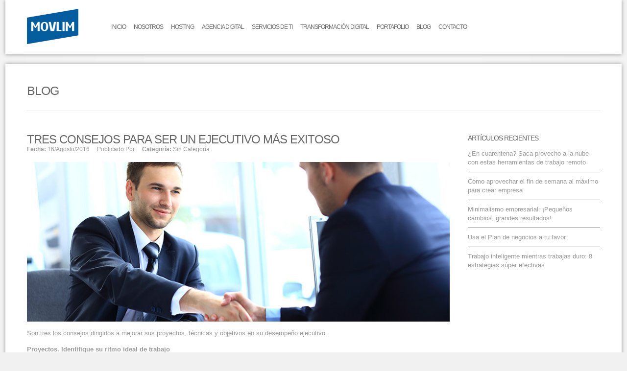

--- FILE ---
content_type: text/html; charset=UTF-8
request_url: https://website.movlim.com/sin-categoria/tres-consejos-ejecutivo-mas-exitoso/
body_size: 12700
content:
<!DOCTYPE html>
<!--[if IE 7]><html xmlns="http://www.w3.org/1999/xhtml" class="ie ie7 boxed" lang="es"><![endif]-->
<!--[if IE 8]><html xmlns="http://www.w3.org/1999/xhtml" class="ie ie8 boxed" lang="es"><![endif]-->
<!--[if !(IE 7) | !(IE 8)]><!--><html xmlns="http://www.w3.org/1999/xhtml" class="boxed" lang="es"><!--<![endif]-->
<head>
<meta http-equiv="Content-Type" content="text/html; charset=UTF-8">
<meta name="facebook-domain-verification" content="33vs1ma085ruwc0wm1h6wbken6xse6" />
<meta name="viewport" content="width=device-width, initial-scale=1.0"><link rel="shortcut icon" href="https://website.movlim.com/wp-content/uploads/2013/05/icon.png" type="image/x-icon"><!-- For iPhone -->
<link rel="apple-touch-icon-precomposed" href="https://website.movlim.com/wp-content/uploads/2013/05/favicon-57x57.png"><!-- For iPad -->
<link rel="apple-touch-icon-precomposed" sizes="72x72" href="https://website.movlim.com/wp-content/uploads/2013/05/favicon-72x72.png">


<link rel="pingback" href="https://website.movlim.com/xmlrpc.php"><!-- Facebook Pixel Code -->
<script>
!function(f,b,e,v,n,t,s){if(f.fbq)return;n=f.fbq=function(){n.callMethod?
n.callMethod.apply(n,arguments):n.queue.push(arguments)};if(!f._fbq)f._fbq=n;
n.push=n;n.loaded=!0;n.version='2.0';n.queue=[];t=b.createElement(e);t.async=!0;
t.src=v;s=b.getElementsByTagName(e)[0];s.parentNode.insertBefore(t,s)}(window,
document,'script','https://connect.facebook.net/en_US/fbevents.js');

fbq('init', '1717268038533342');
fbq('track', "PageView");</script>
<noscript><img height="1" width="1" style="display:none"
src="https://www.facebook.com/tr?id=1717268038533342&ev=PageView&noscript=1"
/></noscript>
<!-- End Facebook Pixel Code --><meta name='robots' content='index, follow, max-image-preview:large, max-snippet:-1, max-video-preview:-1' />

	<!-- This site is optimized with the Yoast SEO plugin v26.6 - https://yoast.com/wordpress/plugins/seo/ -->
	<title>Tres consejos para ser un ejecutivo más exitoso - Movlim</title>
	<link rel="canonical" href="https://website.movlim.com/sin-categoria/tres-consejos-ejecutivo-mas-exitoso/" />
	<meta property="og:locale" content="es_ES" />
	<meta property="og:type" content="article" />
	<meta property="og:title" content="Tres consejos para ser un ejecutivo más exitoso - Movlim" />
	<meta property="og:description" content="Son tres los consejos dirigidos a mejorar sus proyectos, técnicas y objetivos en su desempeño ejecutivo. Proyectos. Identifique su ritmo ideal de trabajo Si le desagrada tener un horario de trabajo estructurado pero se le dificulta maximizar la productividad en ausencia de uno, quizás sea hora de cambiar su forma de ver el manejo del [&hellip;]" />
	<meta property="og:url" content="https://website.movlim.com/sin-categoria/tres-consejos-ejecutivo-mas-exitoso/" />
	<meta property="og:site_name" content="Movlim" />
	<meta property="article:publisher" content="http://facebook.com/movlim" />
	<meta property="article:published_time" content="2016-08-16T16:00:46+00:00" />
	<meta property="og:image" content="https://website.movlim.com/wp-content/uploads/2016/08/blog889.jpg" />
	<meta property="og:image:width" content="870" />
	<meta property="og:image:height" content="329" />
	<meta property="og:image:type" content="image/jpeg" />
	<meta name="twitter:card" content="summary_large_image" />
	<meta name="twitter:creator" content="@MovlimWeb" />
	<meta name="twitter:site" content="@MovlimWeb" />
	<meta name="twitter:label1" content="Escrito por" />
	<meta name="twitter:data1" content="" />
	<meta name="twitter:label2" content="Tiempo de lectura" />
	<meta name="twitter:data2" content="2 minutos" />
	<script type="application/ld+json" class="yoast-schema-graph">{"@context":"https://schema.org","@graph":[{"@type":"WebPage","@id":"https://website.movlim.com/sin-categoria/tres-consejos-ejecutivo-mas-exitoso/","url":"https://website.movlim.com/sin-categoria/tres-consejos-ejecutivo-mas-exitoso/","name":"Tres consejos para ser un ejecutivo más exitoso - Movlim","isPartOf":{"@id":"https://website.movlim.com/#website"},"primaryImageOfPage":{"@id":"https://website.movlim.com/sin-categoria/tres-consejos-ejecutivo-mas-exitoso/#primaryimage"},"image":{"@id":"https://website.movlim.com/sin-categoria/tres-consejos-ejecutivo-mas-exitoso/#primaryimage"},"thumbnailUrl":"https://website.movlim.com/wp-content/uploads/2016/08/blog889.jpg","datePublished":"2016-08-16T16:00:46+00:00","author":{"@id":""},"breadcrumb":{"@id":"https://website.movlim.com/sin-categoria/tres-consejos-ejecutivo-mas-exitoso/#breadcrumb"},"inLanguage":"es","potentialAction":[{"@type":"ReadAction","target":["https://website.movlim.com/sin-categoria/tres-consejos-ejecutivo-mas-exitoso/"]}]},{"@type":"ImageObject","inLanguage":"es","@id":"https://website.movlim.com/sin-categoria/tres-consejos-ejecutivo-mas-exitoso/#primaryimage","url":"https://website.movlim.com/wp-content/uploads/2016/08/blog889.jpg","contentUrl":"https://website.movlim.com/wp-content/uploads/2016/08/blog889.jpg","width":870,"height":329},{"@type":"BreadcrumbList","@id":"https://website.movlim.com/sin-categoria/tres-consejos-ejecutivo-mas-exitoso/#breadcrumb","itemListElement":[{"@type":"ListItem","position":1,"name":"Portada","item":"https://website.movlim.com/"},{"@type":"ListItem","position":2,"name":"Blog","item":"https://website.movlim.com/blog/"},{"@type":"ListItem","position":3,"name":"Tres consejos para ser un ejecutivo más exitoso"}]},{"@type":"WebSite","@id":"https://website.movlim.com/#website","url":"https://website.movlim.com/","name":"Movlim","description":"Liderando la transformación digital","potentialAction":[{"@type":"SearchAction","target":{"@type":"EntryPoint","urlTemplate":"https://website.movlim.com/?s={search_term_string}"},"query-input":{"@type":"PropertyValueSpecification","valueRequired":true,"valueName":"search_term_string"}}],"inLanguage":"es"},{"@type":"Person","@id":"","url":"https://website.movlim.com/author/"}]}</script>
	<!-- / Yoast SEO plugin. -->


<link rel="alternate" type="application/rss+xml" title="Movlim &raquo; Feed" href="https://website.movlim.com/feed/" />
<link rel="alternate" type="application/rss+xml" title="Movlim &raquo; Feed de los comentarios" href="https://website.movlim.com/comments/feed/" />
<link rel="alternate" title="oEmbed (JSON)" type="application/json+oembed" href="https://website.movlim.com/wp-json/oembed/1.0/embed?url=https%3A%2F%2Fwebsite.movlim.com%2Fsin-categoria%2Ftres-consejos-ejecutivo-mas-exitoso%2F" />
<link rel="alternate" title="oEmbed (XML)" type="text/xml+oembed" href="https://website.movlim.com/wp-json/oembed/1.0/embed?url=https%3A%2F%2Fwebsite.movlim.com%2Fsin-categoria%2Ftres-consejos-ejecutivo-mas-exitoso%2F&#038;format=xml" />
<style id='wp-img-auto-sizes-contain-inline-css' type='text/css'>
img:is([sizes=auto i],[sizes^="auto," i]){contain-intrinsic-size:3000px 1500px}
/*# sourceURL=wp-img-auto-sizes-contain-inline-css */
</style>
<link rel='stylesheet' id='style-name-css' href='https://website.movlim.com/wp-content/themes/nine-child/framework/css/bootstrap.min.css?ver=6.9' type='text/css' media='all' />
<link rel='stylesheet' id='bootstrap-css' href='https://website.movlim.com/wp-content/themes/nine/framework/css/bootstrap.css?ver=1' type='text/css' media='all' />
<link rel='stylesheet' id='stylesheet-css' href='https://website.movlim.com/wp-content/themes/nine-child/style.css?ver=1' type='text/css' media='all' />
<link rel='stylesheet' id='fontawesome-css' href='https://website.movlim.com/wp-content/themes/nine/framework/css/font-awesome.min.css?ver=1' type='text/css' media='all' />
<link rel='stylesheet' id='responsive-css' href='https://website.movlim.com/wp-content/themes/nine/framework/css/responsive.css?ver=1' type='text/css' media='all' />
<link rel='stylesheet' id='theme-responsive-css' href='https://website.movlim.com/wp-content/themes/nine/framework/css/theme-responsive.css?ver=1' type='text/css' media='all' />
<style id='wp-emoji-styles-inline-css' type='text/css'>

	img.wp-smiley, img.emoji {
		display: inline !important;
		border: none !important;
		box-shadow: none !important;
		height: 1em !important;
		width: 1em !important;
		margin: 0 0.07em !important;
		vertical-align: -0.1em !important;
		background: none !important;
		padding: 0 !important;
	}
/*# sourceURL=wp-emoji-styles-inline-css */
</style>
<link rel='stylesheet' id='wp-block-library-css' href='https://website.movlim.com/wp-includes/css/dist/block-library/style.min.css?ver=6.9' type='text/css' media='all' />
<style id='wp-block-library-inline-css' type='text/css'>
/*wp_block_styles_on_demand_placeholder:6956d4d042caf*/
/*# sourceURL=wp-block-library-inline-css */
</style>
<style id='classic-theme-styles-inline-css' type='text/css'>
/*! This file is auto-generated */
.wp-block-button__link{color:#fff;background-color:#32373c;border-radius:9999px;box-shadow:none;text-decoration:none;padding:calc(.667em + 2px) calc(1.333em + 2px);font-size:1.125em}.wp-block-file__button{background:#32373c;color:#fff;text-decoration:none}
/*# sourceURL=/wp-includes/css/classic-themes.min.css */
</style>
<link rel='stylesheet' id='cptch_stylesheet-css' href='https://website.movlim.com/wp-content/plugins/captcha/css/front_end_style.css?ver=4.4.5' type='text/css' media='all' />
<link rel='stylesheet' id='dashicons-css' href='https://website.movlim.com/wp-includes/css/dashicons.min.css?ver=6.9' type='text/css' media='all' />
<link rel='stylesheet' id='cptch_desktop_style-css' href='https://website.movlim.com/wp-content/plugins/captcha/css/desktop_style.css?ver=4.4.5' type='text/css' media='all' />
<link rel='stylesheet' id='contact-form-7-css' href='https://website.movlim.com/wp-content/plugins/contact-form-7/includes/css/styles.css?ver=6.1.4' type='text/css' media='all' />
<script type="text/javascript" src="https://website.movlim.com/wp-includes/js/jquery/jquery.min.js?ver=3.7.1" id="jquery-core-js"></script>
<script type="text/javascript" src="https://website.movlim.com/wp-includes/js/jquery/jquery-migrate.min.js?ver=3.4.1" id="jquery-migrate-js"></script>
<script type="text/javascript" src="https://website.movlim.com/wp-content/themes/nine/framework/js/modernizr.custom.js?ver=1.0" id="modernizr-js"></script>
<script type="text/javascript" src="https://website.movlim.com/wp-content/themes/nine/framework/js/fitvids.js?ver=1.0" id="fitvids-js"></script>
<link rel="https://api.w.org/" href="https://website.movlim.com/wp-json/" /><link rel="alternate" title="JSON" type="application/json" href="https://website.movlim.com/wp-json/wp/v2/posts/6442" /><link rel="icon" href="https://website.movlim.com/wp-content/uploads/2013/05/cropped-favicon-16x16-1-32x32.png" sizes="32x32" />
<link rel="icon" href="https://website.movlim.com/wp-content/uploads/2013/05/cropped-favicon-16x16-1-192x192.png" sizes="192x192" />
<link rel="apple-touch-icon" href="https://website.movlim.com/wp-content/uploads/2013/05/cropped-favicon-16x16-1-180x180.png" />
<meta name="msapplication-TileImage" content="https://website.movlim.com/wp-content/uploads/2013/05/cropped-favicon-16x16-1-270x270.png" />

	<script type="text/javascript">		slider_speed = 6000;
		slider_effect_speed = 800;	</script>		<style type="text/css" id="wp-custom-css">
			.post-5252{
	margin-bottom:50px !important
}


.btn,.form-submit>#submit,.wpcf7-submit,body .tp-button.blue{border:none;text-shadow:none;font-size:14px;line-height:26px;color:#a2a2a2;background:#454953;display:inline-block;text-align:center;cursor:pointer;vertical-align:middle}#filter .active a,#filter a:hover,#pagination a:hover,.accent-col>div:first-child,.accordion-title span,.blog-item .type,.btn-color,.comments-title span,.direct-buttons a.all-link,.direct-buttons a:hover,.dropcap-color,.form-submit span,.h-v1 #logo,.h-v5 .menu>ul>li.current-menu-ancestor>a,.h-v5 .menu>ul>li.current-menu-item>a,.h-v5 .menu>ul>li:hover>a,.h-v5 .menu>ul>li>a:hover,.layout-medium .type-icon,.nav-tabs>.active>a,.nav-tabs>.active>a:hover,.read-more a:hover,.sc_infobox:hover .hover-true,.sc_posts .recent-posts a>span,.sc_posts .recent-posts li>span,.top-bar,.widget_blog dt a:hover,body .tp-button.blue{background-color:#125d9e}#slogan,#wp-calendar caption,#wp-calendar th,.wpcf7-not-valid-tip,body{font-family:"Lucida Sans Unicode","Lucida Grande",sans-serif}#copyright,#filter a,#footer .widget .title,#page-title .breadcrumbs,#wp-calendar caption,.accordion-title,.direct-buttons a,.form-submit>#submit,.menu>ul ul a,.menu>ul>li>a,.nav-tabs,.progress-bar,.sc_testimonial .author,.side-nav a,.tp-caption.big_white,.wpcf7-form>p,.wpcf7-submit,body .tp-button.blue,cite.fn,h1,h2,h3,h4,h5,h6,label,th{font-family:LucidaSansDemiboldRoman,"Lucida Sans Unicode","Lucida Grande",sans-serif;text-transform:uppercase;letter-spacing:-1px}@font-face{font-family:dharma_gothic_e_regularRg;src:url(../font/dharma-gothic/dharmagothice-regular-webfont.eot);src:url(../font/dharma-gothic/dharmagothice-regular-webfont.eot?#iefix) format('embedded-opentype'),url(../font/dharma-gothic/dharmagothice-regular-webfont.woff) format('woff'),url(../font/dharma-gothic/dharmagothice-regular-webfont.ttf) format('truetype'),url(../font/dharma-gothic/dharmagothice-regular-webfont.svg#dharma_gothic_e_regularRg) format('svg');font-weight:400;font-style:normal}#slogan,body{font-size:13px;line-height:18.06px}h1{font-size:30px;line-height:35.98px}h2{font-size:18px;line-height:25.9px}h3{font-size:14px;line-height:20px}h4,h5{font-size:12px}h4{line-height:17.85px}h5{line-height:26.97px}h6{font-size:8px;line-height:14px}#copyright div,.menu>ul>li>a{font-size:12px}#slogan,.menu>ul>li>a{height:111px;line-height:111px}.h-v1 .i-large{margin-top:42px}.is-sticky .i-large{margin-top:26px}.is-sticky>#sticky-nav{height:90px}.is-sticky>#sticky-nav>.container,.is-sticky>#sticky-nav>.container>nav{height:inherit}.is-sticky #slogan,.is-sticky>#sticky-nav .menu>ul>li>a{height:90px;line-height:88px}#copyright,#copyright a,#footer,#footer .widget_twitter li>b>a{color:#999}#footer{background-color:#32363E}#copyright nav,#copyright nav a,#footer a{color:#fff}#copyright,#footer .i-large li>a,.widget_blog dt a{background-color:#25272D}.widget_blog dl{border-bottom-color:#25272D}.flickr_badge_image img{border-color:#25272D}.btn,.form-submit>#submit,.widget_blog dl,.wpcf7-submit,body .tp-button.blue{border-top-color:#454953}#footer .widget>h3{border-top-color:#fff;font-size:18px}body{background-color:transparent}.side-nav .page_item a{font-size:14px;padding-left:30px}.bypostauthor>article>header img.avatar,.flickr_badge_image img:hover,.h-v2,.is-sticky>#sticky-nav,.side-nav .current_page_item a{border-color:#125d9e;color:#125d9e}.bypostauthor>article>header .caret{border-top-color:#125d9e}#copyright .current-menu-item a,#copyright ul a:hover,#page-title.hero-title a:hover,.p-item .item-desc h3 a:hover,.sc_infobox .icon{color:#125d9e}.sc_pricing .price-details em,.sc_pricing .price>big{color:#fff}#filter .active a,#filter a:hover,#pagination a:hover,.accent-col>div:first-child,.accordion-title span,.blog-item .type,.btn-color,.comments-title span,.direct-buttons a.all-link,.direct-buttons a:hover,.dropcap-color,.form-submit span,.h-v1 #logo,.h-v5 .menu>ul>li.current-menu-ancestor>a,.h-v5 .menu>ul>li.current-menu-item>a,.h-v5 .menu>ul>li:hover>a,.h-v5 .menu>ul>li>a:hover,.layout-medium .type-icon,.nav-tabs>.active>a,.nav-tabs>.active>a:hover,.p-item .from-left:hover,.p-item .from-right:hover,.read-more a:hover,.sc_infobox:hover .hover-true,.sc_posts .recent-posts a>span,.sc_posts .recent-posts li>span,.top-bar,.widget_blog dt a:hover,body .tp-button.blue{background-color:#125d9e;color:#fff}@media (max-width:640px){#filter .active a,#filter a:hover,#pagination a:hover,.accent-col>div:first-child,.accordion-title span,.blog-item .type,.btn-color,.comments-title span,.direct-buttons a.all-link,.direct-buttons a:hover,.dropcap-color,.form-submit span,.h-v1 #logo,.h-v5 .menu>ul>li.current-menu-ancestor>a,.h-v5 .menu>ul>li.current-menu-item>a,.h-v5 .menu>ul>li:hover>a,.h-v5 .menu>ul>li>a:hover,.layout-medium .type-icon,.nav-tabs>.active>a,.nav-tabs>.active>a:hover,.p-item .from-left:hover,.p-item .from-right:hover,.read-more a:hover,.sc_infobox:hover .hover-true,.sc_posts .recent-posts a>span,.sc_posts .recent-posts li>span,.top-bar,.widget_blog dt a:hover,body .tp-button.blue{background-color:#125d9e;color:#999}}@media (max-width:1001px){#filter .active a,#filter a:hover,#pagination a:hover,.accent-col>div:first-child,.accordion-title span,.blog-item .type,.btn-color,.comments-title span,.direct-buttons a.all-link,.direct-buttons a:hover,.dropcap-color,.form-submit span,.h-v1 #logo,.h-v5 .menu>ul>li.current-menu-ancestor>a,.h-v5 .menu>ul>li.current-menu-item>a,.h-v5 .menu>ul>li:hover>a,.h-v5 .menu>ul>li>a:hover,.layout-medium .type-icon,.nav-tabs>.active>a,.nav-tabs>.active>a:hover,.p-item .from-left:hover,.p-item .from-right:hover,.read-more a:hover,.sc_infobox:hover .hover-true,.sc_posts .recent-posts a>span,.sc_posts .recent-posts li>span,.top-bar,.widget_blog dt a:hover,body .tp-button.blue{background-color:#125d9e;color:#999}}#main-slider .flex-control-nav a.flex-active,#main-slider .flex-control-nav a:hover,#main-slider .flex-direction-nav a:hover,.tp-bullets.simplebullets.round .bullet.selected,.tp-bullets.simplebullets.round .bullet:hover,.tp-leftarrow.tparrows:hover,.tp-rightarrow.tparrows:hover{background-color:#125d9e!important}#filter .active a,#filter a:hover,.accent-col>div:first-child,.btn-color,.direct-buttons a.all-link,.nav-tabs>.active>a,.nav-tabs>.active>a:hover,.sc_infobox:hover .hover-true,body .tp-button.blue{color:#fff}.top-bar{color:#88adce}.top-bar a{color:#fff}html{background:url(https://movlim.com/website/wp-content/uploads/2013/05/stripe_1eedd2420f2a4cabed86097f4101ef17.png) #f1f1f1}.formulario-marketing{width:100%;padding:35px 10px;box-sizing:border-box;background:#043c6d;color:#FFF;position:relative;z-index:1;margin-bottom:-20px}.formulario-marketing input:focus:invalid,.formulario-marketing select:focus:invalid,.formulario-marketing textarea:focus:invalid{color:#DDD}.formulario-marketing:before{position:absolute;top:-35px;padding-bottom:0;left:-750%;width:1500%;height:110%;content:"";background:#043c6d;z-index:-1}.formulario-marketing h1{color:#FFF}.page-wrap{overflow:hidden}.formulario-marketing .btn-color{background:#FFF;color:#125d9e}.formulario-marketing .btn-color:hover{background:#32363E;color:#FFF}.formulario-marketing span.wpcf7-not-valid-tip{color:#FFF}html .formulario-marketing .rc-anchor-light{margin-left:70px}.formulario-marketing input,.formulario-marketing textarea{border-color:#FFF;background:0 0;color:#FFF}.h-v1 .menu>ul>li:first-child>a{padding-left:8px}input:focus:invalid:focus{border-color:rgba(82,168,236,.8)}#filter li{margin-right:10px}@media (min-width:420px){.formulario-marketing{margin-bottom:-87px}}@media (max-width:334px){.formulario-marketing .wpcf7-recaptcha iframe{margin-right:-30px}}.accordion-title span{position:absolute;top:0;left:0;width:38px;height:40px;background-image:url(https://movlim.com/website/wp-content/themes/nine/framework/img/accordion.png)}ul{margin-left:0}.btn,.form-submit>#submit,.wpcf7-submit,body .tp-button.blue{padding:7px 16px 6px}.widget_archive li, .widget_recent_entries li, .widget_categories li, .widget_nav_menu li, .widget_meta li, .widget_recent_comments li, .widget_nav_menu li ul, .widget_pages li, .widget_pages li ul{border-color: #454953; padding:10px 0}.wpcf7-form p{font-family: LucidaSansDemiboldRoman,"Lucida Sans Unicode","Lucida Grande",sans-serif;
    text-transform: uppercase;
	letter-spacing: -1px;}span.wpcf7-list-item{display: block;  }span.wpcf7-list-item span{font-size: 15px !important; text-transform: none}.menu{box-sizing: content-box}.wpcf7-form-control-wrap > #prodoser{display: flex; flex-wrap:wrap; margin: 12px 0}#prodoser span.wpcf7-list-item{margin: 0; width: 50%}@media screen and (max-width: 989px){
		#prodoser span.wpcf7-list-item{width: 100%}
}.wpcf7-form  p{font-size: 14px}

.formulario-sistemas{width:100%;padding:35px 10px;box-sizing:border-box;background:#043c6d;color:#FFF;position:relative;z-index:1;margin-bottom:-20px}.formulario-sistemas input:focus:invalid,.formulario-sistemas select:focus:invalid,.formulario-sistemas textarea:focus:invalid{color:#DDD}.formulario-sistemas:before{position:absolute;top:-35px;padding-bottom:0;left:-750%;width:1500%;height:110%;content:"";background:#043c6d;z-index:-1}.formulario-sistemas h1{color:#FFF}.page-wrap{overflow:hidden}.formulario-sistemas .btn-color{background:#FFF;color:#125d9e}.formulario-sistemas .btn-color:hover{background:#32363E;color:#FFF}.formulario-sistemas span.wpcf7-not-valid-tip{color:#FFF}html .formulario-sistemas .rc-anchor-light{margin-left:70px}.formulario-sistemas input,.formulario-sistemas textarea{border-color:#FFF;background:0 0;color:#FFF}.h-v1 .menu>ul>li:first-child>a{padding-left:8px}input:focus:invalid:focus{border-color:rgba(82,168,236,.8)}#filter li{margin-right:10px}@media (min-width:420px){.formulario-sistemas{margin-bottom:-87px}}@media (max-width:334px){.formulario-sistemas .wpcf7-recaptcha iframe{margin-right:-30px}}.accordion-title span{position:absolute;top:0;left:0;width:38px;height:40px;background-image:url(https://movlim.com/website/wp-content/themes/nine/framework/img/accordion.png)}ul{margin-left:0}.btn,.form-submit>#submit,.wpcf7-submit,body .tp-button.blue{padding:7px 16px 6px}.widget_archive li, .widget_recent_entries li, .widget_categories li, .widget_nav_menu li, .widget_meta li, .widget_recent_comments li, .widget_nav_menu li ul, .widget_pages li, .widget_pages li ul{border-color: #454953; padding:10px 0}.wpcf7-form p{font-family: LucidaSansDemiboldRoman,"Lucida Sans Unicode","Lucida Grande",sans-serif;
    text-transform: uppercase;
	letter-spacing: -1px;}		</style>
		<style>.skew{
width: 100%;
box-sizing: border-box
}
.skew>div>div{
margin: 15px;
transition: all 200ms ease-in-out;
background-color: #ddd;
border: solid 1px #222;
 transform: skew(-10deg);
box-sizing: border-box;
}
/*.skew>div>div:hover{
 transform: skew(0deg);;
padding: 0 15px;
}
.skew>div>div:hover img{
    transform: skew(0deg);
margin-left: 0px
}*/
.skew>div>div img{
transition: all 200ms ease-in-out;
    transform: skew(10deg);
margin-left: -20%
}
.soluctions h2 {
    font-size: 20px !important;
    text-transform: none;
}
.sc_clients.staff li{
    width:250px;
}
.fullwidth{
width: 100%
}

.grecaptcha-badge{
	visibility: collapse !important;  
}</style><!-- Meta Pixel Code -->
<script>
!function(f,b,e,v,n,t,s)
{if(f.fbq)return;n=f.fbq=function(){n.callMethod?
n.callMethod.apply(n,arguments):n.queue.push(arguments)};
if(!f._fbq)f._fbq=n;n.push=n;n.loaded=!0;n.version='2.0';
n.queue=[];t=b.createElement(e);t.async=!0;
t.src=v;s=b.getElementsByTagName(e)[0];
s.parentNode.insertBefore(t,s)}(window, document,'script',
'https://connect.facebook.net/en_US/fbevents.js');
fbq('init', '903429780280865');
fbq('track', 'PageView');
</script>
<noscript><img height="1" width="1" style="display:none"
src="https://www.facebook.com/tr?id=903429780280865&ev=PageView&noscript=1"
/></noscript>
<!-- End Meta Pixel Code -->
<!-- Tiktok Pixel Code -->
<script>
!function (w, d, t) {
  w.TiktokAnalyticsObject=t;var ttq=w[t]=w[t]||[];ttq.methods=["page","track","identify","instances","debug","on","off","once","ready","alias","group","enableCookie","disableCookie"],ttq.setAndDefer=function(t,e){t[e]=function(){t.push([e].concat(Array.prototype.slice.call(arguments,0)))}};for(var i=0;i<ttq.methods.length;i++)ttq.setAndDefer(ttq,ttq.methods[i]);ttq.instance=function(t){for(var e=ttq._i[t]||[],n=0;n<ttq.methods.length;n++)ttq.setAndDefer(e,ttq.methods[n]);return e},ttq.load=function(e,n){var i="https://analytics.tiktok.com/i18n/pixel/events.js";ttq._i=ttq._i||{},ttq._i[e]=[],ttq._i[e]._u=i,ttq._t=ttq._t||{},ttq._t[e]=+new Date,ttq._o=ttq._o||{},ttq._o[e]=n||{};var o=document.createElement("script");o.type="text/javascript",o.async=!0,o.src=i+"?sdkid="+e+"&lib="+t;var a=document.getElementsByTagName("script")[0];a.parentNode.insertBefore(o,a)};

  ttq.load('CHN7VH3C77UFB57T9D70');
  ttq.page();
}(window, document, 'ttq');
</script>
<!-- End Tiktok Pixel Code -->
<!-- Google tag (gtag.js) -->
<script async src="https://www.googletagmanager.com/gtag/js?id=G-MKPJ8F37PD"></script>
<script>
  window.dataLayer = window.dataLayer || [];
  function gtag(){dataLayer.push(arguments);}
  gtag('js', new Date());

  gtag('config', 'G-MKPJ8F37PD');
</script>
</head>
<body class="wp-singular post-template-default single single-post postid-6442 single-format-standard wp-theme-nine wp-child-theme-nine-child">
 <script>
  (function(i,s,o,g,r,a,m){i['GoogleAnalyticsObject']=r;i[r]=i[r]||function(){
  (i[r].q=i[r].q||[]).push(arguments)},i[r].l=1*new Date();a=s.createElement(o),
  m=s.getElementsByTagName(o)[0];a.async=1;a.src=g;m.parentNode.insertBefore(a,m)
  })(window,document,'script','https://www.movlim.com/website/wp-content/themes/nine/analytics.js','ga');

  ga('create', 'UA-21458866-1', 'auto');
  ga('send', 'pageview');

</script>
<!-- Linkedin Insights Code -->
<script type="text/javascript">
_linkedin_partner_id = "1350834";
window._linkedin_data_partner_ids = window._linkedin_data_partner_ids || [];
window._linkedin_data_partner_ids.push(_linkedin_partner_id);
</script><script type="text/javascript">
(function(){var s = document.getElementsByTagName("script")[0];
var b = document.createElement("script");
b.type = "text/javascript";b.async = true;
b.src = "https://snap.licdn.com/li.lms-analytics/insight.min.js";
s.parentNode.insertBefore(b, s);})();
</script>
<noscript>
<img height="1" width="1" style="display:none;" alt="" src="https://px.ads.linkedin.com/collect/?pid=1350834&fmt=gif" />
</noscript>
<!-- End Linkedin Insights Code --><header id="header" class="header h-v1">
	<div id="sticky-nav">
		<div class="container">
			<nav>					<a href="https://website.movlim.com/" id="logo"><img src="https://website.movlim.com/wp-content/uploads/2013/05/logo-dark-1.png" alt="Movlim"></a>				<div id="nav"><div class="menu"><ul id="menu-main-menu-2" class="menu"><li id="menu-item-11439" class="menu-item menu-item-type-post_type menu-item-object-page menu-item-home menu-item-11439"><a href="https://website.movlim.com/">Inicio</a></li>
<li id="menu-item-11440" class="menu-item menu-item-type-post_type menu-item-object-page menu-item-11440"><a href="https://website.movlim.com/nosotros/">Nosotros</a></li>
<li id="menu-item-11452" class="menu-item menu-item-type-custom menu-item-object-custom menu-item-has-children menu-item-11452"><a href="#">Hosting</a>
<ul class="sub-menu">
	<li id="menu-item-12372" class="menu-item menu-item-type-post_type menu-item-object-page menu-item-12372"><a href="https://website.movlim.com/correos-corporativos/">Correos corporativos</a></li>
	<li id="menu-item-11453" class="menu-item menu-item-type-post_type menu-item-object-page menu-item-11453"><a href="https://website.movlim.com/dominio-y-hosting/">Hosting</a></li>
	<li id="menu-item-11988" class="menu-item menu-item-type-post_type menu-item-object-page menu-item-11988"><a href="https://website.movlim.com/dominio-y-hosting/reseller/">Reseller</a></li>
	<li id="menu-item-11455" class="menu-item menu-item-type-post_type menu-item-object-page menu-item-11455"><a href="https://website.movlim.com/dominio-y-hosting/servidor-privado-virtual-vps/">Servidores VPS</a></li>
	<li id="menu-item-12081" class="menu-item menu-item-type-post_type menu-item-object-page menu-item-12081"><a href="https://website.movlim.com/dominio-y-hosting/servidor-privado-virtual-vps-windows/">Servidores VPS Windows</a></li>
	<li id="menu-item-11454" class="menu-item menu-item-type-post_type menu-item-object-page menu-item-11454"><a href="https://website.movlim.com/dominio-y-hosting/servidores-dedicados/">Servidores dedicados</a></li>
</ul>
</li>
<li id="menu-item-11442" class="menu-item menu-item-type-custom menu-item-object-custom menu-item-has-children menu-item-11442"><a href="#">Agencia digital</a>
<ul class="sub-menu">
	<li id="menu-item-11443" class="menu-item menu-item-type-post_type menu-item-object-page menu-item-has-children menu-item-11443"><a href="https://website.movlim.com/paginas-web/">Paginas web para negocios</a>
	<ul class="sub-menu">
		<li id="menu-item-11445" class="menu-item menu-item-type-post_type menu-item-object-page menu-item-11445"><a href="https://website.movlim.com/paginas-web/pagina-web-con-manejador-de-contenidos/">Pagina Web con Manejador de Contenidos</a></li>
		<li id="menu-item-11446" class="menu-item menu-item-type-post_type menu-item-object-page menu-item-11446"><a href="https://website.movlim.com/paginas-web/pagina-web-con-catalogo-de-productos/">Pagina Web con Catálogo de Productos</a></li>
		<li id="menu-item-11447" class="menu-item menu-item-type-post_type menu-item-object-page menu-item-11447"><a href="https://website.movlim.com/paginas-web/pagina-web-a-medida/">Paginas web a medida</a></li>
	</ul>
</li>
	<li id="menu-item-11448" class="menu-item menu-item-type-post_type menu-item-object-page menu-item-11448"><a href="https://website.movlim.com/apps-para-negocios/">Apps para negocios</a></li>
	<li id="menu-item-11449" class="menu-item menu-item-type-post_type menu-item-object-page menu-item-11449"><a href="https://website.movlim.com/sistemas-para-negocios-y-empresas/">Sistemas para negocios y empresas</a></li>
	<li id="menu-item-11450" class="menu-item menu-item-type-post_type menu-item-object-page menu-item-has-children menu-item-11450"><a href="https://website.movlim.com/marketing-digital/">Marketing digital</a>
	<ul class="sub-menu">
		<li id="menu-item-11451" class="menu-item menu-item-type-post_type menu-item-object-page menu-item-11451"><a href="https://website.movlim.com/marketing-digital/email-marketing/">Email marketing</a></li>
	</ul>
</li>
</ul>
</li>
<li id="menu-item-11802" class="menu-item menu-item-type-post_type menu-item-object-page menu-item-11802"><a href="https://website.movlim.com/servicios-de-ti/">Servicios de TI</a></li>
<li id="menu-item-11623" class="menu-item menu-item-type-post_type menu-item-object-page menu-item-11623"><a href="https://website.movlim.com/transformacion-digital/">Transformación digital</a></li>
<li id="menu-item-11456" class="menu-item menu-item-type-post_type menu-item-object-page menu-item-11456"><a href="https://website.movlim.com/portafolio/">Portafolio</a></li>
<li id="menu-item-11457" class="menu-item menu-item-type-post_type menu-item-object-page current_page_parent menu-item-11457"><a href="https://website.movlim.com/blog/">Blog</a></li>
<li id="menu-item-11458" class="menu-item menu-item-type-post_type menu-item-object-page menu-item-11458"><a href="https://website.movlim.com/contacto/">Contacto</a></li>
</ul></div>				</div>
			</nav>
		</div>
	</div>
</header>
<div class="page-wrap">
<div id="page-body" class="page-body">
	<div class="container">

		
			<div id="page-title">
				<hgroup>
										<h1>Blog</h1>
				</hgroup>
			</div>

		
		<div class="row">
			<div class="span9">
	
									
					<article id="post-6442" class="full-post post-6442 post type-post status-publish format-standard has-post-thumbnail hentry category-sin-categoria tag-administracion tag-ejecutivo tag-emprendimiento tag-gerenciar">
	<h2 class="title">Tres consejos para ser un ejecutivo más exitoso</h2>
	<footer class="meta">    
		<ul><li><strong>Fecha:</strong> <time datetime="2026-01-01T20:10:56+00:00" class="updated">16/agosto/2016</time></li>
<li>Publicado por <strong><a href="https://website.movlim.com/author/" title="Ver todas las entradas por "></a></strong></li>
<li><strong>Categoría:</strong> <a href="https://website.movlim.com/category/sin-categoria/" rel="category tag">Sin categoría</a></li></ul>
	</footer>
	<div class="type-icon"><img src="https://website.movlim.com/wp-content/themes/nine/framework/img/format-standard.png" alt=""></div>
		<div class="thumbnail"><img width="870" height="329" src="https://website.movlim.com/wp-content/uploads/2016/08/blog889.jpg" class="attachment- size- wp-post-image" alt="" decoding="async" fetchpriority="high" srcset="https://website.movlim.com/wp-content/uploads/2016/08/blog889.jpg 870w, https://website.movlim.com/wp-content/uploads/2016/08/blog889-300x113.jpg 300w, https://website.movlim.com/wp-content/uploads/2016/08/blog889-768x290.jpg 768w" sizes="(max-width: 870px) 100vw, 870px" /></div>
		<div class="post-excerpt"><p><span style="color: #999999;">Son tres los consejos dirigidos a mejorar sus proyectos, técnicas y objetivos en su desempeño ejecutivo.</span></p>
<p><span style="color: #999999;"><strong>Proyectos. Identifique su ritmo ideal de trabajo</strong></span><br />
<span style="color: #999999;">Si le desagrada tener un horario de trabajo estructurado pero se le dificulta maximizar la productividad en ausencia de uno, quizás sea hora de cambiar su forma de ver el manejo del tiempo. La mayoría de la gente tiene un ritmo natural con el que puede llevar a cabo aproximadamente un proyecto profesional importante por mes. Es útil tener una idea general de la cadencia semanal adecuada para usted.</span></p>
<p><span style="color: #999999;">El truco es ser honesto con uno mismo sobre cuándo realizamos nuestro mejor trabajo enfocado, cuándo preferimos tener reuniones y cuándo haremos lugar para el procesamiento y la planificación que permite que todo siga en movimiento. Experimente con sus propios ritmos mensuales, semanales y diarios para encontrar la cadencia adecuada para usted.</span></p>
<p><span style="color: #999999;">(Adaptado de “If You Can’t Say What Your Meeting Will Accomplish, You Shouldn’t Have It”, de Bob Frisch y Cary Greene)</span></p>
<p><span style="color: #999999;"><strong>Técnicas. El control del estrés</strong></span><br />
<span style="color: #999999;">La próxima vez que note que está aumentando su estrés, tómese un momento para ver su respiración. Empiece con un par de inhalaciones fuertes, largas y profundas. Note las sensaciones físicas que acompañan a cada una.</span></p>
<p><span style="color: #999999;">Luego cambie a una técnica llamada “respiración resonante”. Inhale por 10 segundos y exhale por 10 segundos, para un total de seis respiraciones por minuto. Siga respirando y exhalando hasta que cambie su estado mental y sienta una sensación de control sobre sus emociones.</span></p>
<p><span style="color: #999999;">(Adaptado de “A Simple Way to Combat Chronic Stress”, de Alexander Caillet, Jeremy Hirshberg y Stefano Petti)</span></p>
<p><span style="color: #999999;"><strong>Objetivos. Asegúrese de plantearse metas en sus reuniones</strong></span><br />
<span style="color: #999999;">Cuántas veces ha salido de una reunión en teoría importante pensando “¿Qué logramos?”. En la mayoría de las veces, el problema no está en qué pasó o no pasó en la reunión. Ya sea que se trate de una reunión de un equipo ejecutivo de 15 personas o de una conferencia de liderazgo de 150 participantes.</span></p>
<p><span style="color: #999999;">El primer paso al planificar una reunión importante debería ser redactar un conjunto inicial de metas basado en la respuesta a las siguientes dos preguntas:</span></p>
<p><span style="color: #999999;">¿Qué quiere haber debatido, decidido o descubierto al final de esta sesión que usted y el equipo aún no hayan debatido, decidido o descubierto?</span></p>
<p><span style="color: #999999;">¿Qué quiere que digan los asistentes cuando los miembros de su equipo les pregunten qué pasó en la reunión?</span></p>
<p><span style="color: #999999;">Responder ambas preguntas le dará un alto nivel de entendimiento sobre lo que la reunión tiene que lograr.</span></p>
<p><span style="color: #999999;">(Adaptado de “If You Can’t Say What Your Meeting Will Accomplish, You Shouldn’t Have It”, de Bob Frisch y Cary Greene)</span></p>
<p><span style="color: #999999;"><em>Fuente: Gestion</em></span></p>
</div>
</article>				
					<div class="comments-area" id="comments"></div>
		
				
			</div>

			<div class="span3 sidebar">

    
		<div id="recent-posts-2" class="widget widget_recent_entries">
		<h3>Artículos Recientes</h3>
		<ul>
											<li>
					<a href="https://website.movlim.com/articulos/negocios-y-empresas/en-cuarentena-saca-provecho-a-la-nube-con-estas-herramientas-de-trabajo-remoto/">¿En cuarentena? Saca provecho a la nube con estas herramientas de trabajo remoto</a>
									</li>
											<li>
					<a href="https://website.movlim.com/articulos/negocios-y-empresas/como-aprovechar-el-fin-de-semana-al-maximo-para-crear-empresa/">Cómo aprovechar el fin de semana al máximo para crear empresa</a>
									</li>
											<li>
					<a href="https://website.movlim.com/articulos/negocios-y-empresas/minimalismo-empresarial-pequenos-cambios-grandes-resultados/">Minimalismo empresarial: ¡Pequeños cambios, grandes resultados!</a>
									</li>
											<li>
					<a href="https://website.movlim.com/articulos/marketing-y-publicidad/usa-el-plan-de-negocios-a-tu-favor/">Usa el Plan de negocios a tu favor</a>
									</li>
											<li>
					<a href="https://website.movlim.com/articulos/negocios-y-empresas/trabajo-inteligente-mientras-trabajas-duro-8-estrategias-super-efectivas/">Trabajo inteligente mientras trabajas duro: 8 estrategias súper efectivas</a>
									</li>
					</ul>

		</div>
</div>
		</div>

	</div>
</div>

<!-- Footer -->
<footer id="footer">		<div class="container">
			<div class="row accent-col"><div class="span3"><aside id="block-2" class="widget widget_block"><p><img decoding="async" src="https://website.movlim.com/wp-content/uploads/2013/05/logo-footer.png" alt=""></p>
<p>Movlim - Liderando la transformación digital</p>
<p style="margin-bottom: 20px;">Dirección: Av. Garcilaso de la Vega 1236 int. 219. Lima, Perú.</p>

<p style="margin-bottom: 10px;">WhatsApp Perú: <a href="tel:+51952108997">+51 952 108 997</a></p>

<p style="margin-bottom: 10px;">Whatsapp Colombia: <a href="tel:+57134414429">+57 1 344 1429</a></p>
<p>Horario de atención<br>
nLun - Vie: 10am - 6pm<br>
Sab: 10am - 1pm</p>

<p>Email: <a href="mailto:servicios@movlim.com">servicios@movlim.com</a></p>

<p>Colombia: <a href="https://movlim.co" target="_blank">movlim.co</a></p></aside></div><div class="span3"><aside id="blog-2" class="widget widget_blog"><h3>Últimos Artículos</h3>			<dl class="first">				<dt>
					<a href="https://website.movlim.com/articulos/negocios-y-empresas/en-cuarentena-saca-provecho-a-la-nube-con-estas-herramientas-de-trabajo-remoto/" title="¿En cuarentena? Saca provecho a la nube con estas herramientas de trabajo remoto"><img width="60" height="60" src="https://website.movlim.com/wp-content/uploads/2017/11/blog1193-60x60.jpg" class="attachment-mini size-mini wp-post-image" alt="" decoding="async" loading="lazy" srcset="https://website.movlim.com/wp-content/uploads/2017/11/blog1193-60x60.jpg 60w, https://website.movlim.com/wp-content/uploads/2017/11/blog1193-150x150.jpg 150w" sizes="auto, (max-width: 60px) 100vw, 60px" />					</a>
		    	</dt>
		    	<dd><a href="https://website.movlim.com/articulos/negocios-y-empresas/en-cuarentena-saca-provecho-a-la-nube-con-estas-herramientas-de-trabajo-remoto/" title="¿En cuarentena? Saca provecho a la nube con estas herramientas de trabajo remoto">¿En cuarentena? Saca provecho a la nube con estas herramientas de trabajo remoto</a>Enmarzo 18, 2020</dd>
			</dl>			<dl>				<dt>
					<a href="https://website.movlim.com/articulos/negocios-y-empresas/como-aprovechar-el-fin-de-semana-al-maximo-para-crear-empresa/" title="Cómo aprovechar el fin de semana al máximo para crear empresa"><img width="60" height="60" src="https://website.movlim.com/wp-content/uploads/2019/11/blog158-60x60.jpg" class="attachment-mini size-mini wp-post-image" alt="" decoding="async" loading="lazy" srcset="https://website.movlim.com/wp-content/uploads/2019/11/blog158-60x60.jpg 60w, https://website.movlim.com/wp-content/uploads/2019/11/blog158-150x150.jpg 150w" sizes="auto, (max-width: 60px) 100vw, 60px" />					</a>
		    	</dt>
		    	<dd><a href="https://website.movlim.com/articulos/negocios-y-empresas/como-aprovechar-el-fin-de-semana-al-maximo-para-crear-empresa/" title="Cómo aprovechar el fin de semana al máximo para crear empresa">Cómo aprovechar el fin de semana al máximo para crear empresa</a>Ennoviembre 15, 2019</dd>
			</dl>			<dl class="last">				<dt>
					<a href="https://website.movlim.com/articulos/negocios-y-empresas/minimalismo-empresarial-pequenos-cambios-grandes-resultados/" title="Minimalismo empresarial: ¡Pequeños cambios, grandes resultados!"><img width="60" height="60" src="https://website.movlim.com/wp-content/uploads/2019/11/blog157-60x60.jpg" class="attachment-mini size-mini wp-post-image" alt="" decoding="async" loading="lazy" srcset="https://website.movlim.com/wp-content/uploads/2019/11/blog157-60x60.jpg 60w, https://website.movlim.com/wp-content/uploads/2019/11/blog157-150x150.jpg 150w" sizes="auto, (max-width: 60px) 100vw, 60px" />					</a>
		    	</dt>
		    	<dd><a href="https://website.movlim.com/articulos/negocios-y-empresas/minimalismo-empresarial-pequenos-cambios-grandes-resultados/" title="Minimalismo empresarial: ¡Pequeños cambios, grandes resultados!">Minimalismo empresarial: ¡Pequeños cambios, grandes resultados!</a>Ennoviembre 13, 2019</dd>
			</dl></aside></div><div class="span3"><aside id="nav_menu-3" class="widget widget_nav_menu"><h3>Movlim</h3><div class="menu-movlim-footer-container"><ul id="menu-movlim-footer" class="menu"><li id="menu-item-11808" class="menu-item menu-item-type-post_type menu-item-object-page menu-item-11808"><a href="https://website.movlim.com/dominio-y-hosting/">Hosting</a></li>
<li id="menu-item-12374" class="menu-item menu-item-type-post_type menu-item-object-page menu-item-12374"><a href="https://website.movlim.com/correos-corporativos/">Correos corporativos</a></li>
<li id="menu-item-11807" class="menu-item menu-item-type-post_type menu-item-object-page menu-item-11807"><a href="https://website.movlim.com/paginas-web/">Agencia digital</a></li>
<li id="menu-item-11805" class="menu-item menu-item-type-post_type menu-item-object-page menu-item-11805"><a href="https://website.movlim.com/servicios-de-ti/">Servicios de TI</a></li>
<li id="menu-item-11806" class="menu-item menu-item-type-post_type menu-item-object-page menu-item-11806"><a href="https://website.movlim.com/transformacion-digital/">Transformación digital</a></li>
</ul></div></aside></div><div class="span3 last"><aside id="social-2" class="widget widget_social"><h3>Síguenos</h3>
		<div class="i-large"><ul><li class="s-email"><a href="mailto:servicios@movlim.com" target="_blank" title="Email">Email</a></li><li class="s-twitter"><a href="http://www.twitter.com/movlimweb" target="_blank" title="Twitter">Twitter</a></li><li class="s-facebook"><a href="https://www.facebook.com/movlim" target="_blank" title="Facebook">Facebook</a></li><li class="s-linkedin"><a href="https://www.linkedin.com/company/movlim" target="_blank" title="LinkedIn">LinkedIn</a></li><li class="s-search"><a href="https://website.movlim.com/buscar" target="_blank" title="Buscar">Buscar</a></li><li class="s-whatsapp"><a href="intent://send/51952108997#Intent;scheme=smsto;package=com.whatsapp;action=android.intent.action.SENDTO;end" target="_blank" title="whatsapp">whatsapp</a></li></ul></div></aside></div>			</div>
		</div>	<section id="copyright">
		<div class="container">
			<nav><div class="menu-footer-menu-container"><ul id="menu-footer-menu" class="menu"><li id="menu-item-1166" class="menu-item menu-item-type-post_type menu-item-object-page menu-item-home menu-item-1166"><a href="https://website.movlim.com/">Inicio</a></li>
<li id="menu-item-1169" class="menu-item menu-item-type-post_type menu-item-object-page menu-item-1169"><a href="https://website.movlim.com/portafolio/">Portafolio</a></li>
<li id="menu-item-1167" class="menu-item menu-item-type-post_type menu-item-object-page current_page_parent menu-item-1167"><a href="https://website.movlim.com/blog/">Blog</a></li>
<li id="menu-item-1168" class="menu-item menu-item-type-post_type menu-item-object-page menu-item-1168"><a href="https://website.movlim.com/contacto/">Contacto</a></li>
</ul></div>			</nav>				<div>Copyright 2022 © Movlim. Todos los derechos reservados. <a href="https://website.movlim.com/condiciones-del-servicio/">Condiciones del Servicio</a> | <a href="https://website.movlim.com/libro-de-reclamaciones/">Libro de reclamaciones</a></div>		</div>
	</section>
</footer>
</div>
<script type="speculationrules">
{"prefetch":[{"source":"document","where":{"and":[{"href_matches":"/*"},{"not":{"href_matches":["/wp-*.php","/wp-admin/*","/wp-content/uploads/*","/wp-content/*","/wp-content/plugins/*","/wp-content/themes/nine-child/*","/wp-content/themes/nine/*","/*\\?(.+)"]}},{"not":{"selector_matches":"a[rel~=\"nofollow\"]"}},{"not":{"selector_matches":".no-prefetch, .no-prefetch a"}}]},"eagerness":"conservative"}]}
</script>

<div class="joinchat joinchat--right joinchat--btn" data-settings='{"telephone":"51952108997","mobile_only":false,"button_delay":3,"whatsapp_web":false,"qr":false,"message_views":2,"message_delay":10,"message_badge":false,"message_send":"Hola Movlim, necesito más información sobre \u0022Tres consejos para ser un ejecutivo más exitoso\u0022.","message_hash":""}' hidden aria-hidden="false">
	<div class="joinchat__button" role="button" tabindex="0" aria-label="¿Tienes consultas? ¡¡¡Escríbenos!!! Contactar por WhatsApp">
									<div class="joinchat__tooltip" aria-hidden="true"><div>¿Tienes consultas? ¡¡¡Escríbenos!!!</div></div>
			</div>
			</div>
<script type="text/javascript" src="https://website.movlim.com/wp-includes/js/comment-reply.min.js?ver=6.9" id="comment-reply-js" async="async" data-wp-strategy="async" fetchpriority="low"></script>
<script type="text/javascript" src="https://website.movlim.com/wp-includes/js/dist/hooks.min.js?ver=dd5603f07f9220ed27f1" id="wp-hooks-js"></script>
<script type="text/javascript" src="https://website.movlim.com/wp-includes/js/dist/i18n.min.js?ver=c26c3dc7bed366793375" id="wp-i18n-js"></script>
<script type="text/javascript" id="wp-i18n-js-after">
/* <![CDATA[ */
wp.i18n.setLocaleData( { 'text direction\u0004ltr': [ 'ltr' ] } );
//# sourceURL=wp-i18n-js-after
/* ]]> */
</script>
<script type="text/javascript" src="https://website.movlim.com/wp-content/plugins/contact-form-7/includes/swv/js/index.js?ver=6.1.4" id="swv-js"></script>
<script type="text/javascript" id="contact-form-7-js-translations">
/* <![CDATA[ */
( function( domain, translations ) {
	var localeData = translations.locale_data[ domain ] || translations.locale_data.messages;
	localeData[""].domain = domain;
	wp.i18n.setLocaleData( localeData, domain );
} )( "contact-form-7", {"translation-revision-date":"2025-12-01 15:45:40+0000","generator":"GlotPress\/4.0.3","domain":"messages","locale_data":{"messages":{"":{"domain":"messages","plural-forms":"nplurals=2; plural=n != 1;","lang":"es"},"This contact form is placed in the wrong place.":["Este formulario de contacto est\u00e1 situado en el lugar incorrecto."],"Error:":["Error:"]}},"comment":{"reference":"includes\/js\/index.js"}} );
//# sourceURL=contact-form-7-js-translations
/* ]]> */
</script>
<script type="text/javascript" id="contact-form-7-js-before">
/* <![CDATA[ */
var wpcf7 = {
    "api": {
        "root": "https:\/\/website.movlim.com\/wp-json\/",
        "namespace": "contact-form-7\/v1"
    },
    "cached": 1
};
//# sourceURL=contact-form-7-js-before
/* ]]> */
</script>
<script type="text/javascript" src="https://website.movlim.com/wp-content/plugins/contact-form-7/includes/js/index.js?ver=6.1.4" id="contact-form-7-js"></script>
<script type="text/javascript" src="https://website.movlim.com/wp-content/themes/nine/framework/js/responsive-nav.min.js?ver=1.0.14" id="responsivenav-js"></script>
<script type="text/javascript" src="https://website.movlim.com/wp-content/themes/nine/framework/js/bootstrap.js?ver=1.0" id="bootstrap-js"></script>
<script type="text/javascript" src="https://website.movlim.com/wp-content/themes/nine/framework/js/jquery.flexslider-min.js?ver=2.1" id="flexslider-js"></script>
<script type="text/javascript" src="https://website.movlim.com/wp-content/themes/nine/framework/js/jquery.colorbox-min.js?ver=1.4.4" id="colorbox-js"></script>
<script type="text/javascript" src="https://website.movlim.com/wp-content/themes/nine/framework/js/jcarousel.js?ver=1.0.0" id="carousel-js"></script>
<script type="text/javascript" src="https://website.movlim.com/wp-content/themes/nine/framework/js/jquery.sticky.js?ver=1.0.0" id="sticky-js"></script>
<script type="text/javascript" src="https://website.movlim.com/wp-content/themes/nine/framework/js/main.js?ver=1.0" id="main-js"></script>
<script type="text/javascript" src="https://website.movlim.com/wp-content/plugins/creame-whatsapp-me/public/js/joinchat.min.js?ver=6.0.8" id="joinchat-js" defer="defer" data-wp-strategy="defer"></script>
<script type="text/javascript" src="https://www.google.com/recaptcha/api.js?render=6LexCIMUAAAAAD3ezHQuGTWrzbhDsImaM8fC155o&amp;ver=3.0" id="google-recaptcha-js"></script>
<script type="text/javascript" src="https://website.movlim.com/wp-includes/js/dist/vendor/wp-polyfill.min.js?ver=3.15.0" id="wp-polyfill-js"></script>
<script type="text/javascript" id="wpcf7-recaptcha-js-before">
/* <![CDATA[ */
var wpcf7_recaptcha = {
    "sitekey": "6LexCIMUAAAAAD3ezHQuGTWrzbhDsImaM8fC155o",
    "actions": {
        "homepage": "homepage",
        "contactform": "contactform"
    }
};
//# sourceURL=wpcf7-recaptcha-js-before
/* ]]> */
</script>
<script type="text/javascript" src="https://website.movlim.com/wp-content/plugins/contact-form-7/modules/recaptcha/index.js?ver=6.1.4" id="wpcf7-recaptcha-js"></script>
<script id="wp-emoji-settings" type="application/json">
{"baseUrl":"https://s.w.org/images/core/emoji/17.0.2/72x72/","ext":".png","svgUrl":"https://s.w.org/images/core/emoji/17.0.2/svg/","svgExt":".svg","source":{"concatemoji":"https://website.movlim.com/wp-includes/js/wp-emoji-release.min.js?ver=6.9"}}
</script>
<script type="module">
/* <![CDATA[ */
/*! This file is auto-generated */
const a=JSON.parse(document.getElementById("wp-emoji-settings").textContent),o=(window._wpemojiSettings=a,"wpEmojiSettingsSupports"),s=["flag","emoji"];function i(e){try{var t={supportTests:e,timestamp:(new Date).valueOf()};sessionStorage.setItem(o,JSON.stringify(t))}catch(e){}}function c(e,t,n){e.clearRect(0,0,e.canvas.width,e.canvas.height),e.fillText(t,0,0);t=new Uint32Array(e.getImageData(0,0,e.canvas.width,e.canvas.height).data);e.clearRect(0,0,e.canvas.width,e.canvas.height),e.fillText(n,0,0);const a=new Uint32Array(e.getImageData(0,0,e.canvas.width,e.canvas.height).data);return t.every((e,t)=>e===a[t])}function p(e,t){e.clearRect(0,0,e.canvas.width,e.canvas.height),e.fillText(t,0,0);var n=e.getImageData(16,16,1,1);for(let e=0;e<n.data.length;e++)if(0!==n.data[e])return!1;return!0}function u(e,t,n,a){switch(t){case"flag":return n(e,"\ud83c\udff3\ufe0f\u200d\u26a7\ufe0f","\ud83c\udff3\ufe0f\u200b\u26a7\ufe0f")?!1:!n(e,"\ud83c\udde8\ud83c\uddf6","\ud83c\udde8\u200b\ud83c\uddf6")&&!n(e,"\ud83c\udff4\udb40\udc67\udb40\udc62\udb40\udc65\udb40\udc6e\udb40\udc67\udb40\udc7f","\ud83c\udff4\u200b\udb40\udc67\u200b\udb40\udc62\u200b\udb40\udc65\u200b\udb40\udc6e\u200b\udb40\udc67\u200b\udb40\udc7f");case"emoji":return!a(e,"\ud83e\u1fac8")}return!1}function f(e,t,n,a){let r;const o=(r="undefined"!=typeof WorkerGlobalScope&&self instanceof WorkerGlobalScope?new OffscreenCanvas(300,150):document.createElement("canvas")).getContext("2d",{willReadFrequently:!0}),s=(o.textBaseline="top",o.font="600 32px Arial",{});return e.forEach(e=>{s[e]=t(o,e,n,a)}),s}function r(e){var t=document.createElement("script");t.src=e,t.defer=!0,document.head.appendChild(t)}a.supports={everything:!0,everythingExceptFlag:!0},new Promise(t=>{let n=function(){try{var e=JSON.parse(sessionStorage.getItem(o));if("object"==typeof e&&"number"==typeof e.timestamp&&(new Date).valueOf()<e.timestamp+604800&&"object"==typeof e.supportTests)return e.supportTests}catch(e){}return null}();if(!n){if("undefined"!=typeof Worker&&"undefined"!=typeof OffscreenCanvas&&"undefined"!=typeof URL&&URL.createObjectURL&&"undefined"!=typeof Blob)try{var e="postMessage("+f.toString()+"("+[JSON.stringify(s),u.toString(),c.toString(),p.toString()].join(",")+"));",a=new Blob([e],{type:"text/javascript"});const r=new Worker(URL.createObjectURL(a),{name:"wpTestEmojiSupports"});return void(r.onmessage=e=>{i(n=e.data),r.terminate(),t(n)})}catch(e){}i(n=f(s,u,c,p))}t(n)}).then(e=>{for(const n in e)a.supports[n]=e[n],a.supports.everything=a.supports.everything&&a.supports[n],"flag"!==n&&(a.supports.everythingExceptFlag=a.supports.everythingExceptFlag&&a.supports[n]);var t;a.supports.everythingExceptFlag=a.supports.everythingExceptFlag&&!a.supports.flag,a.supports.everything||((t=a.source||{}).concatemoji?r(t.concatemoji):t.wpemoji&&t.twemoji&&(r(t.twemoji),r(t.wpemoji)))});
//# sourceURL=https://website.movlim.com/wp-includes/js/wp-emoji-loader.min.js
/* ]]> */
</script>
</body>
</html>

--- FILE ---
content_type: text/css
request_url: https://website.movlim.com/wp-content/themes/nine-child/style.css?ver=1
body_size: 477
content:
/*
Theme Name: Nine Child
Description: Responsive MultiPurpose Theme
Author: Moutheme
Author URI: http://themeforest.net/user/moutheme
Template: nine
Version: 1.1.1
License: GNU General Public License
*/
@import url("../nine/style.css");
.sc_clients.staff .clients-carousel,.sc_pricing{border:none!important}a{color:#125d9e}select.form-control{height:44px}.type-icon,span.type{display:none!important}#page-title hgroup,a#logo{background:0 0!important}@media (max-width:640px){#logo img{margin-left:15px}}.fullwidth{width:100%!important}.wpcf7-form{width:100%}textarea.marketing{height:4em}html .soluctions div:nth-child(3n){margin-right:0!important}html .soluctions div:nth-child(3n):after{visibility:hidden;display:block;font-size:0;content:" ";clear:both;height:0}#lightbox{background-color:transparent;padding:10px}#lightboxDetails{font-size:.8em;padding-top:.4em}#lightboxCaption{color:#FFF;float:left;font-size:1.5em!important;line-height:2em!important}#keyboardMsg{float:right}#closeButton{top:5px;right:5px}#lightbox img{border:none;clear:both;display:none}#overlay img{border:none}#overlay{background-color:rgba(0,0,0,.5)}

.transformacion div:nth-child(3n){margin-right:0 !important} .transformacion div:nth-child(3n):after{visibility:hidden;display:block;font-size:0;content:" ";clear:both;height:0}

#lightboxCaption h2 {
    color: #fff !important;
}

--- FILE ---
content_type: text/css
request_url: https://website.movlim.com/wp-content/themes/nine/framework/css/theme-responsive.css?ver=1
body_size: 1374
content:
@media (min-width: 1258px) {

    #sticky-nav, #header, .page-wrap { width: 1258px; }

    .one-fourth, .one-third, .one-second, .two-third, .three-fourth { margin: 0 30px 60px 0; }

    .one-fourth { width: 270px; }
    .one-third { width: 370px; }
    .one-second { width: 570px; }
    .two-third { width: 770px; }
    .three-fourth { width: 870px; }

    .span9 .one-fourth { width: 195px; }
    .span9 .one-third { width: 270px; }
    .span9 .one-second { width: 420px; }
    .span9 .two-third { width: 570px; }
    .span9 .three-fourth { width: 645px; }

    .full-post .one-fourth { width: 176px; }
    .full-post .one-third { width: 245px; }
    .full-post .one-second { width: 383px; }
    .full-post .two-third { width: 520px; }
    .full-post .three-fourth { width: 689px; }

    .gallery li {
        margin-bottom: 30px;
    }

    .accent-col > div:first-child {
        padding-left: 44px;
        margin-left: -14px;
    }
    .accent-col > div:first-child .widget { margin-right: 20px; }

    .boxed .sc_call-to-action.full {
        margin-left: -44px;
        margin-right: -44px;
        padding-left: 44px;
        padding-right: 44px;
    }

    .sc_clients li { width: 234px; }

    .h-v1 #logo {
        margin-left: -44px;
        padding: 0 44px;
    }
}

@media (min-width: 768px) and (max-width: 1001px) {

    #sticky-nav, #header, .page-wrap { width: 768px; }

    .one-fourth, .one-third, .one-second, .two-third, .three-fourth { margin: 0 20px 60px 0; }

    .one-fourth { width: 166px; }
    .one-third { width: 228px; }
    .one-second { width: 352px; }
    .two-third { width: 476px; }
    .three-fourth { width: 538px; }

    .span9 .one-fourth { width: 119px; }
    .span9 .one-third { width: 166px; }
    .span9 .one-second { width: 259px; }
    .span9 .two-third { width: 352px; }
    .span9 .three-fourth { width: 398px; }

    .full-post .one-fourth { width: 101px; }
    .full-post .one-third { width: 141px; }
    .full-post .one-second { width: 222px; }
    .full-post .two-third { width: 302px; }
    .full-post .three-fourth { width: 343px; }

    .accent-col > div:first-child {
        padding-left: 22px;
        margin-left: -2px;
    }
    .accent-col > div:first-child .widget { margin-right: 20px; }

    .boxed .sc_call-to-action.full {
        margin-left: -22px;
        margin-right: -22px;
        padding-left: 22px;
        padding-right: 22px;
    }

    .sc_clients li { width: 181px; }

    .h-v1 #logo {
        margin-left: -22px;
        padding: 0 22px;
    }

}

@media (max-width: 1001px) {

    #sticky-nav-sticky-wrapper, .is-sticky > #sticky-nav { height: auto !important; }
    #sticky-nav, .is-sticky > #sticky-nav {
        position: static !important;
        width: auto;
    }

    #sticky-nav .menu > ul, #sticky-nav .menu > ul > li, #sticky-nav .menu > ul > li > a {
        float: none;
        background: none;
        line-height: 100% !important;
        padding: 0;
        display: block;
        height: auto !important;
    }
    #sticky-nav .menu > ul > li > a { padding: 10px 20px; }

    .menu > ul ul {
        display: block;
        position: static;
        box-shadow: none;
        background: none;
    }
    #sticky-nav .menu li {
        border: none;
        border-top: #e1e1e1 1px solid;
    }
    .menu > ul ul a {
        padding: 0 20px 0 40px;
        color: inherit;
    }

    .menu > ul ul a:hover, .menu > ul ul li:hover > a, .menu > ul ul li.current-menu-item > a { color: #676767; }

    #nav-toggle { display: block; }

    #nav {
        clear: both;
        margin: 0 -22px;
    }
    #nav ul {
        margin: 0;
        padding: 0;
        width: 100%;
        display: block;
        list-style: none;
    }

    #nav li {
        width: 100%;
        display: block;
    }

    .js #nav {
        clip: rect(0 0 0 0);
        max-height: 0;
        display: block;
        overflow: hidden;
        zoom: 1;
    }

    #nav.opened { max-height: 9999px; }

    .h-v1 .i-large { display: none; }

    .pos-bottom-left, .pos-top-left, .pos-center { left: 30px; }
    .pos-bottom-right, .pos-top-right, .pos-center { right: 30px; }
    .pos-bottom-left, .pos-bottom-right { bottom: 26px; }
    .pos-top-left, .pos-top-right, .pos-center { top: 26px; }

}

@media (max-width: 767px) {

    body { padding: 0 !important; }

    .one-fourth, .one-third, .one-second, .two-third, .three-fourth {
        margin-right: 0;
        float: none;
    }

    .gallery img {
        width: 100%;
    }

    .top-bar {
        padding: 10px 20px 0;
        margin: 0 -20px;
        text-align: center;
        height: auto;
        line-height: 20px;
    }
    .top-bar .pull-left, .top-bar .pull-right { float: none; }
    .top-bar .i-large, .top-bar .i-small { text-align: center; }
    .top-bar .i-large li, .top-bar .i-small li {
        display: inline-block;
        float: none;
    }

    #nav, #main-slider, .rev_slider_wrapper { margin: 0 -20px; }

    #header, .page-wrap, #copyright, #footer > .container, .accent-col > div:first-child {
        width: auto;
        padding-left: 20px;
        padding-right: 20px;
    }

    .one-fourth, .one-third, .one-second, .two-third, .three-fourth,
    .span9 .one-fourth, .span9 .one-fourth, .span9 .one-third, .span9 .one-second, .span9 .two-third, .span9 .three-fourth,
    .full-post .one-fourth, .full-post .one-third, .full-post .one-second, .full-post .two-third, .full-post .three-fourth,
    .tab-pane .one-fourth, .tab-pane .one-third, .tab-pane .one-second, .tab-pane .two-third, .tab-pane .three-fourth { width: auto; }

    #footer, .page-wrap .rev_slider_wrapper, .boxed .sc_call-to-action.full, .accent-col > div:first-child {
        margin-left: -20px !important;
        margin-right: -20px !important;
        width: auto !important;
    }

    .is-sticky > #sticky-nav { box-shadow: none; }

    .sc_call-to-action h2 {
        text-align: center;
        float: none;
        margin: 0;
    }
    .sc_call-to-action .pull-right {
        float: none;
        text-align: center;
        padding-top: 10px;
    }

    .sc_clients .clients-carousel { border-right: #e1e1e1 1px solid; }

    .recent-posts .p-item img { width: auto; }
    .recent-posts li {
        float: left;
        margin-right: 20px;
    }

    #footer > .container > .row > div {
        padding-top: 0;
        padding-bottom: 0;
        overflow: hidden;
    }
    #footer .accent-col > div:first-child {
        height: auto !important;
        margin-bottom: 30px;
        padding-top: 40px !important;
    }
    #footer .widget { margin-bottom: 40px; }

    .cap-text { font-size: 36px; line-height: 42px; }
    #main-slider .btn { padding: 4px 10px 6px; }

}

@media (max-width: 640px) {

    .pos-bottom-left, .pos-top-left, .pos-center { left: 15px; }
    .pos-bottom-right, .pos-top-right, .pos-center { right: 15px; }
    .pos-bottom-left, .pos-bottom-right { bottom: 15px; }
    .pos-top-left, .pos-top-right, .pos-center { top: 15px; }

    .cap-text { font-size: 26px; line-height: 32px; }
    #main-slider .btn { padding: 2px 10px 4px; }

}


@media (min-width: 1258px) and (max-width: 1360px), (min-width: 1001px) and (max-width: 1101px), (max-width: 880px) {
    .tp-rightarrow.tparrows { right: 0 !important; }
    .tp-leftarrow.tparrows { left: 0 !important; }
    #main-slider .flex-direction-nav li { margin-right: 0; }
    #main-slider .flex-direction-nav li:first-child { margin-left: 0; }
}

--- FILE ---
content_type: text/css
request_url: https://website.movlim.com/wp-content/themes/nine/style.css
body_size: 10048
content:
/*
Theme Name: Nine
Description: Responsive MultiPurpose Theme
Author: moutheme
Author URI: http://themeforest.net/user/moutheme
Version: 1.1.1
License: GNU General Public License
*/

/*  Fonts Embedding
    ------------------------------------------------------- */
.sc_clients.staff .clients-carousel,.sc_pricing{border:none!important}a{color:#125d9e}select.form-control{height:44px}.type-icon,span.type{display:none!important}#page-title hgroup,a#logo{background:0 0!important}@media (max-width:640px){#logo img{margin-left:15px}}.fullwidth{width:100%!important}.wpcf7-form{width:100%}textarea.marketing{height:4em}html .soluctions div:nth-child(3n){margin-right:0!important}html .soluctions div:nth-child(3n):after{visibility:hidden;display:block;font-size:0;content:" ";clear:both;height:0}#lightbox{background-color:transparent;padding:10px}#lightboxDetails{font-size:.8em;padding-top:.4em}#lightboxCaption{color:#FFF;float:left;font-size:1.5em!important;line-height:2em!important}#keyboardMsg{float:right}#closeButton{top:5px;right:5px}#lightbox img{border:none;clear:both;display:none}#overlay img{border:none}#overlay{background-color:rgba(0,0,0,.5)}
h1,h2,h3,h4,h5,h6{font-weight:normal}html{background:#f1f1f1 url("http://movlim.com/website/wp-content/uploads/2013/05/stripe_1eedd2420f2a4cabed86097f4101ef17.png")}body{background:url("framework/img/glow.png") center repeat-y}html.wide,.wide body{background:none !important}*{outline:none !important}h1,h2,h3,h4,h5,h6{margin-top:0}h1{font-size:40px;line-height:46px;margin-bottom:15px}h2{font-size:28px;line-height:36px;margin-bottom:10px}h3{font-size:24px;line-height:30px;margin-bottom:8px}h4{font-size:22px;line-height:28px;margin-bottom:8px}h5{font-size:20px;line-height:26px;margin-bottom:8px}h6{font-size:18px;line-height:24px;margin-bottom:8px}ul{margin-left:0}li{list-style-type:none}p,ul,ol,.tabbable,.accordion,blockquote,dl,table,.sc_testimonial{margin-bottom:15px}.alignright{float:right;margin-left:20px;margin-bottom:10px}.alignleft{float:left;margin-right:20px;margin-bottom:10px}.aligncenter{margin:0 auto 15px}#header,#page-body,#footer,.page-wrap{margin:0 auto;background:#fff}#header,.page-wrap{box-shadow:0 0 8px rgba(0, 0, 0, 0.4)}.wide #header,.wide .page-wrap{box-shadow:none}.menu > ul a,.nav-tabs > li > a,.btn,.btn:hover,.accordion-title span,a,.p-item .overlay,.sc_infobox .icon,.sc_clients img,#main-slider .flex-direction-nav li{transition:background 0.15s, color 0.15s, background-position 0.15s;-moz-transition:background 0.15s, color 0.15s, background-position 0.15s;-webkit-transition:background 0.15s, color 0.15s, background-position 0.15s;-o-transition:background 0.15s, color 0.15s, background-position 0.15s}.p-item .overlay{transition:opacity 0.15s;-moz-transition:opacity 0.15s;-webkit-transition:opacity 0.15s;-o-transition:opacity 0.15s}iframe{border:none}blockquote{border:none;font:italic 21px/27px Georgia;padding:23px 20px 26px;text-indent:33px;background:#f7f7f7 url("framework/img/blockquote.png") 18px 24px no-repeat}hr{background:#e1e1e1;border:none;height:1px;clear:both;margin:30px 0}div._4s7c{border-top:none;border:none}#header{margin-bottom:20px;position:relative}.h-v2{border-top-width:3px;border-top-style:solid}#header.h-v5,#header.h-v5 #sticky-nav{background:#f6f5f5}.top-bar{height:36px;line-height:36px;font-size:11px}.h-v4 .top-bar{background:#676767}.top-bar a{color:inherit}#logo,#logo img{display:block;float:left;overflow:hidden;height:inherit;transition:none;-moz-transition:none;-webkit-transition:none;-o-transition:none}#slogan{font-size:13px;line-height:35px;margin:0 0 0 10px;float:left;color:#999}.h-v1 #logo{padding:0 31px;margin:0 0 0 -31px}#header .menu a,#footer .menu a{text-decoration:none}#nav{position:relative !important}#nav-toggle{float:right;background:#676767 url("framework/img/hamburger.png") 0 0 no-repeat;width:46px;height:46px;text-indent:-999px;overflow:hidden;margin-top:30px;display:none}.menu > ul{float:right;margin:0;position:relative}.menu > ul > li{float:left;position:relative}.menu > ul > li > a{float:left;padding:0 8px;font-size:24px;color:#676767}.menu > ul > li > a:hover,.menu > ul > li:hover > a,.menu > ul > li.current-menu-item > a,.menu > ul > li.current-menu-ancestor > a{background:#f7f7f7}.menu > ul > li.dd > a:before{content:"+"}.menu > ul ul{display:none;position:absolute;top:100%;left:0;z-index:2000;min-width:150px;background:#676767;box-shadow:0 8px 15px rgba(0, 0, 0, 0.2)}.menu > ul ul li{width:100%;border-top:#808080 1px solid;border-bottom:#3E3A3A 1px solid;position:relative}.menu > ul ul li:first-child{border-top:none}.menu > ul ul li:last-child{border-bottom:none}.menu > ul ul a{display:block;font-size:12px;height:46px;color:#b9b8b8;line-height:44px;padding:0 25px 0 14px;white-space:nowrap}.menu > ul ul a:hover,.menu > ul ul li:hover > a,.menu > ul ul li.current-menu-item > a{color:#fff}.menu > ul li:hover > ul{display:block}.menu > ul ul ul{left:100%;top:-1px}.h-v1 .menu > ul{float:left}.h-v1 .menu > ul > li:first-child > a{padding-left:18px}.h-v5 .menu > ul > li > a,.h-v5 .menu > ul > li > a:hover,.h-v5 .menu > ul > li:hover > a,.h-v5 .menu > ul > li.current-menu-item > a,.h-v4 .menu > ul > li > a:hover,.h-v4 .menu > ul > li:hover > a,.h-v4 .menu > ul > li.current-menu-item > a,.h-v4 .menu > ul > li.current-menu-ancestor > a{color:#999}.h-v4 .menu > ul > li > a:hover,.h-v4 .menu > ul > li:hover > a,.h-v4 .menu > ul > li.current-menu-item > a,.h-v4 .menu > ul > li.current-menu-ancestor > a{background:#676767}#sticky-nav{background:#fff;z-index:5000}.is-sticky > #sticky-nav{border-top-width:3px;border-top-style:solid;box-shadow:0 3px 6px rgba(0, 0, 0, 0.5)}.content{padding-bottom:20px}.single-portfolio .content{padding-bottom:50px}.side-nav{margin-bottom:60px}.side-nav a{font-size:20px;display:block;line-height:47px;background:#f5f5f5;padding-left:18px;border-left:#e0e0e0 4px solid;margin-bottom:4px;color:#676767;text-decoration:none}.side-nav a:hover{border-color:#676767}#main-col{padding-bottom:60px}.hentry{clear:both;margin-bottom:30px;border-bottom:#e1e1e1 1px solid}.single .hentry,.page .hentry{border-bottom:none}.page .hentry{margin-bottom:0;padding-bottom:50px}.page-template-portfolio-php.page .hentry{padding-bottom:0}.post.hentry{margin:0 7px 38px 0px;padding-bottom:40px}.layout-medium.post.hentry{margin:0 0 38px 0}.full-post{margin:0;padding-bottom:30px !important}.post > .thumbnail{margin-bottom:19px}.post > .thumbnail > *,.post > .thumbnail img{width:100%}.post.hentry > .title,.layout-medium .title{font-size:24px}.hentry .title a,footer.meta li a,footer.meta li a:hover{color:inherit}footer.meta{font-size:12px;overflow:hidden;margin:-11px 0 17px}footer.meta li{float:left;margin-right:15px;text-transform:capitalize}.post-excerpt{margin-top:-4px;padding-bottom:10px}.post-excerpt > *:last-child{margin-bottom:0}.type-icon{width:49px;height:49px;float:left;margin-left:-67px;background:#676767;z-index:10}.layout-medium .thumbnail{position:relative}.layout-medium .type-icon{position:absolute;top:0;right:0;margin:0}.read-more{display:block;padding-top:6px;margin-bottom:20px}.read-more a{display:inline-block;padding:6px 12px;background:#676767;color:#a2a2a2}.read-more a:hover{text-decoration:none;color:#fff}#filter{margin-bottom:29px}#filter li{float:left;height:35px;line-height:34px;overflow:hidden}#filter a{display:block;text-transform:uppercase;font-size:12px;line-height:36px;padding:0 6px;text-decoration:none;color:#a2a2a2}#pagination{overflow:hidden;padding:0 5px 0 67px}.layout-medium #pagination{padding-left:0}.page-template-portfolio-php #pagination{padding:10px 0 40px}.direct-buttons{overflow:hidden}.direct-buttons a.prev,.direct-buttons a.next,.direct-buttons a[rel="next"],.direct-buttons a[rel="prev"],#pagination .pull-right a,#pagination .pull-left a{display:inline-block;float:left;width:34px;height:35px;margin-right:1px;background:#676767 url("framework/img/direct-nav.png") 1px 2px}.direct-buttons a[rel="next"],.direct-buttons a[rel="prev"],#pagination a{background-color:#f7f7f7}.direct-buttons a:hover,#pagination a:hover{background-position:1px -31px}.direct-buttons .prev,.direct-buttons a[rel="prev"],#pagination .pull-right a{background-position:1px -63px !important}.direct-buttons .prev:hover,.direct-buttons a[rel="prev"]:hover,#pagination .pull-right a:hover{background-position:1px -94px !important}.direct-buttons a.all-link{display:block;text-transform:uppercase;font-size:12px;float:left;line-height:35px;padding:0 12px;text-decoration:none;margin-right:1px}.p-item-description .direct-buttons{margin-bottom:26px}.p-item-description{margin-bottom:38px}.p-item-description.span12{margin-bottom:10px}pre{background:#f7f7f7;border-color:#e1e1e1;color:#a2a2a2;padding:10px 15px;margin-bottom:30px}.dropcap,.dropcap-color{text-align:center;width:34px;height:35px;float:left;font-size:23px;line-height:35px;font-weight:bold;font-weight:normal;border-radius:17px;padding-left:1px;color:#fff;background:#676767;margin:1px 5px 0 0}.sc_clients{margin-bottom:30px}.sc_clients .clients-carousel{position:relative;overflow:hidden;width:100%;border-left:#e1e1e1 1px solid}.sc_clients ul{width:20000px;position:relative;list-style:none;margin:0;padding:0}.sc_clients li{float:left;padding:0;width:188px}.sc_clients span{display:block;border:#e1e1e1 1px solid;border-left:none}.sc_clients img{display:block;margin:0 auto}.sc_pricing{border:#f7f7f7 15px solid;background:#f7f7f7}.sc_pricing > h2{color:#125d9e;border:#e1e1e1 1px solid;border-bottom:none;background:#fff;font-size:16px;text-align:center;padding:8px 5px 7px;margin:0}.sc_pricing .price{text-align:center;padding:15px 5px 16px;border:#e1e1e1 1px solid;border-bottom:none;background:#125d9e}.sc_pricing .price > big{font-size:35px;line-height:35px;display:inline-block;padding-right:5px;font-weight:bold}.sc_pricing .price-details{color:#ccc;display:inline-block;text-align:left;font-style:italic}.sc_pricing .price-details em{display:block;font-size:15px;margin:4px 0 -4px}.sc_pricing li{border:#e1e1e1 1px solid;border-bottom:none;background:#fff;text-align:center;padding:14px 5px 16px}.sc_pricing ul{border-bottom:#e1e1e1 1px solid;margin:0}.sc_pricing .btn-container{text-align:center;border:#e1e1e1 1px solid;border-top:none;padding:19px 0}.sc_pricing .btn-container a{font-size:14px}.sc_posts{overflow:hidden}.sc_posts > *{margin-bottom:0 !important}.sc_posts > *:first-child{margin-bottom:20px !important}.sc_posts .recent-posts{position:relative;overflow:hidden;width:100%}.sc_posts .recent-posts > ul{width:20000px;position:relative;list-style:none;overflow:hidden;margin:0;padding:0}.sc_posts .recent-posts > ul > li,.sc_posts .recent-posts a{position:relative;display:block}.sc_posts .recent-posts a > img{width:100%}.sc_posts .recent-posts a > span,.sc_posts .recent-posts li > span,.blog-item .type{position:absolute;top:0;right:0;z-index:100}.sc_posts h2{margin:-2px 0 5px}.sc_posts p{margin:0}.sc_posts .direct-buttons{margin-top:15px}.sc_blog_2{border-left:solid 1px #ccc}.blog-item{position:relative;padding-left:17px;margin-bottom:10px}.blog-item h2{margin:0}.blog-item h2 a{color:inherit}.blog-item .type{float:left;left:0;top:4px;right:auto;background:#676767}.blog-item footer.meta{margin:0 0 9px}.sc_portfolio{overflow:hidden}#reply-title small{float:right;font-size:inherit;line-height:inherit}.commentlist{margin-left:0;clear:both}li.comment{margin-top:8px}.commentlist > li.comment{margin-bottom:35px}img.avatar{border:#25272d 3px solid;display:block;float:left;margin-right:15px}.comment-meta{background:#fff;overflow:hidden}.comment-meta .caret{display:block;clear:both;margin-left:24px;border-width:6px}cite.fn{font-size:20px;display:inline-block;margin:10px 0 3px;color:#676767}.comment-meta .label{font-size:9px;line-height:14px;text-transform:uppercase;padding:1px 4px 0;margin-left:4px;position:relative;top:-2px}.comment-reply-link{display:inline;cursor:pointer}.comment-meta time,.comment-meta .comment-reply-link{font-size:12px;color:#999}.comment-meta .comment-reply-link{font-weight:bold;margin-left:4px}.comment-content{padding:16px 14px 18px;margin-top:12px;background:#f7f7f7}.comment-content > *:last-child{margin-bottom:0}.commentlist ul.children{padding-left:30px;padding-top:22px;padding-bottom:20px;background:url("framework/img/line.png") 30px 0 repeat-y}.children ul.children{margin-left:60px;padding-bottom:0}ul.children li.comment{padding-left:60px;background:url("framework/img/line.png") 0 28px repeat-x}ul.children .comment header{padding-left:8px;margin-left:-8px}.children:last-child{padding-bottom:0}#respond{padding:32px 0 55px}#respond h3{text-transform:uppercase;margin-bottom:4px;font-size:22px;line-height:28px}#commentform p{margin-bottom:34px}#commentform code{display:block;white-space:normal;margin-top:4px}#commentform input[type="text"]{width:100%;max-width:600px}#commentform .input-wrap{margin-bottom:18px}#commentform textarea{height:130px}.comments-header{border-top:#e1e1e1 1px solid;float:left;width:100%;margin-bottom:80px}.comments-title{text-transform:uppercase;float:left;margin:-1px 0 0;position:relative;padding:5px 11px 4px 0;background:#676767;color:#a2a2a2;padding-left:45px}.comments-title span,.form-submit span{width:35px;height:35px;float:left;position:absolute;top:0;left:0;background:url("framework/img/comments.png") center no-repeat}.form-submit span{position:static;height:39px;width:38px}.form-allowed-tags{display:none}.comments-header nav{margin-top:-1px}.comments-header ul,.comments-header nav{float:right}.comments-header ul{margin:0}.comments-header nav h5{text-transform:uppercase;margin:6px 10px 0 0;float:left}.sidebar .widget a,.sidebar .widget a:hover{color:inherit}.sidebar .widget:first-child .title{margin-top:6px}.sidebar .widget .title{margin-bottom:8px;text-transform:uppercase}.sidebar .widget{margin-bottom:38px}.widget_archive li,.widget_recent_entries li,.widget_categories li,.widget_nav_menu li,.widget_meta li,.widget_recent_comments li,.widget_nav_menu li ul,.widget_pages li,.widget_pages li ul{border-top:#e1e1e1 1px solid;padding:7px 0}.widget_archive li:first-child,.widget_recent_comments li:first-child,.widget_categories li:first-child,.widget_nav_menu li:first-child,.widget_meta li:first-child,.widget_recent_entries li:first-child,.widget_pages li:first-child{border:none;padding-top:5px}.widget_archive li{text-align:right;overflow:hidden}.widget_archive li a{float:left;text-transform:capitalize}.widget_archive2,.widget_archive2 li{text-align:center}.widget_archive2 li a{float:none}.widget_nav_menu li ul,.widget_pages li ul{padding:0;margin-top:7px}.widget_nav_menu li li,.widget_pages li li{margin-left:20px}.widget_nav_menu li ul li:last-child,.widget_pages li ul li:last-child{padding-bottom:0}.widget_recent_entries .post-date{float:right}.cat-item{text-align:right;overflow:hidden}.cat-item a{float:left}.widget_search #s{width:100%;padding-left:0;padding-right:0;text-indent:12px;margin-bottom:0}.video-embed{margin-top:7px}#wp-calendar{width:100%;text-align:center;border-collapse:collapse}#wp-calendar th,#wp-calendar td,#wp-calendar caption{border:#e1e1e1 1px solid;padding:5px 0;font-size:12px}#wp-calendar th{font-weight:bold !important}#wp-calendar caption{margin:0 1px;padding:0 0 8px;border:none}.widget_embed .fluid-width-video-wrapper{margin-bottom:15px}.widget_facebook iframe{width:100% !important}label{font-size:20px}fieldset{margin-bottom:16px}.input-wrap{padding:0 13px}.input-wrap > *{margin-left:-13px;margin-right:-13px;width:100%}span.wpcf7-not-valid-tip{position:static !important;border:none !important;display:block !important;opacity:1 !important;margin-top:0 !important;color:#FF7786}.wpcf7-textarea{height:100%;resize:none}.video-embed,.google_map{margin-bottom:18px}.google_map{max-width:100%}.google_map.full{width:100% !important}.google_map img{max-width:none}#page-title{line-height:40px;margin-bottom:45px;border-bottom:#e1e1e1 1px solid}#page-title hgroup{padding:37px 0 33px;margin-bottom:-10px;background:url("framework/img/page-title.png") center 100% no-repeat}#page-title hgroup > *{margin:0}#page-title h1{font-size:25px}#page-title h2,#page-title .breadcrumbs{font-size:20px;padding-top:6px;float:right;color:#c6c6c6}#page-title .breadcrumbs li{float:left;line-height:36px}#page-title .breadcrumbs a{color:inherit}#page-title.hero-title{line-height:46px;margin:0 0 47px;border-bottom:#e1e1e1 1px solid;text-align:center;position:relative}#page-title.hero-title hgroup{padding:65px 20px 45px}#page-title.hero-title h1{font-size:30px;line-height:30px;margin:0}#page-title.hero-title a{color:inherit;opacity:0.5}#page-title.hero-title a:hover{opacity:1;text-decoration:none}.sc_testimonial{overflow:hidden}.sc_testimonial blockquote{font-size:14px;line-height:20px;background:#f7f7f7;text-indent:0;padding-top:18px;margin:0}.sc_testimonial blockquote p{margin:0}.sc_testimonial .corner{float:left;width:0px;height:0px;margin-left:38px;border:none;border-style:solid;border-width:22px 22px 0 22px;border-color:#f7f7f7 #fff #fff #fff}.sc_testimonial .author{float:left;height:22px;font-size:22px;line-height:24px;color:#676767;padding-left:32px;background:url("framework/img/user.png") 0 center no-repeat;margin:13px 0 0 1px}.sc_call-to-action{background:#f7f7f7;border:#e1e1e1 1px solid;border-bottom:#e1e1e1 1px solid;padding:41px 30px 39px;overflow:hidden}.sc_call-to-action.full{border-left:none;border-right:none;margin-bottom:60px}.sc_call-to-action h2{overflow:hidden;float:left;line-height:39px;margin:0 20px 0 0}span[rel='tooltip']{border-bottom:#999 1px dashed;cursor:default}.tabs-right > .nav-tabs,.tabs-left > .nav-tabs,.nav-tabs{margin:0;border:none}.nav-tabs{font-size:14px}.nav-tabs > li{margin-bottom:1px}.tabs-right > .nav-tabs > li,.tabs-left > .nav-tabs > li{margin-bottom:0}.tabs-right > .nav-tabs > li{margin-left:1px}.tabs-left > .nav-tabs > li{margin-right:1px}.nav-tabs > li > a,.nav-tabs > li > a:hover,.nav-tabs > .active > a,.nav-tabs > .active > a:hover{border:none;background:#F7F7F7;color:#999}.tab-content{padding:19px 20px 20px;background:#F7F7F7}th{font-size:20px;font-weight:normal !important}.progress-bar{font-size:16px;text-transform:uppercase}.progress-bar p{margin-bottom:5px}.alert{text-shadow:none;padding:13px 35px 13px 19px;margin-bottom:15px}.alert .close{text-shadow:none;opacity:1;right:-18px;top:-1px}.alert-error,.alert-error .close{border-color:#fe939f;background:#fee3e6;color:#ff7786}.alert-info,.alert-info .close{border-color:#78dffe;background:#e1f8ff;color:#70d3f1}.alert-success,.alert-success .close{border-color:#78dcae;background:#e1fff1;color:#77dcad}.alert-warning,.alert-warning .close{border-color:#ecdc76;background:#fffbe1;color:#d5c668}.accordion{padding-top:7px}.accordion-group{margin-bottom:9px}.accordion-content{padding:10px 0 10px 50px}.accordion-content > *:last-child{margin-bottom:0}.accordion-title{font-size:18px;line-height:24px;position:relative;background:#F7F7F7;cursor:pointer;margin:0;color:#A2A2A2;padding:7px 10px 9px 50px}.accordion-title span{position:absolute;top:0;left:0;width:38px;height:40px;background:url("framework/img/accordion.png") 0 0 no-repeat}.accordion-title.a-open span{background-position:0 100%}.btn,.form-submit > #submit,body .tp-button.blue,.wpcf7-submit{border:none;text-shadow:none;font-size:14px;line-height:26px;padding:7px 16px 6px;background:none;color:#a2a2a2;background:#454953;display:inline-block;text-align:center;cursor:pointer;vertical-align:middle}button.btn,button.btn-small,button.btn-large,input.btn,input.btn-small,input.btn-large{text-transform:uppercase}.btn-large,body .tp-button.blue{font-size:16px;line-height:22px !important;padding-bottom:9px;height:auto;font-weight:400 !important;letter-spacing:0 !important;text-shadow:none !important;text-transform:uppercase}.btn-small{font-size:14px;line-height:18px;padding:8px 12px}.btn:hover,.form-submit > #submit:hover,body .tp-button.blue:hover{color:#fff;text-decoration:none;background-color:#4e5257}.btn-dark:hover{color:#fff}.btn-light{color:#676767;background:#f7f7f7}body .tp-button.blue,body .tp-button.blue:hover{box-shadow:none;border-radius:0}#footer .widget > h3{color:#fff;text-transform:uppercase;font-size:22px;margin:17px 0 18px}.dropcap-default,.dropcap-alt{text-align:center;width:34px;height:35px;float:left;font-size:23px;line-height:35px;font-weight:bold;font-weight:normal;border-radius:17px;padding-left:1px;color:#fff;margin:1px 5px 0 0}.widget_flickr .widget-content{margin-left:-9px;overflow:hidden}#footer .widget_flickr .widget-content{padding-top:3px}.flickr_badge_image img{float:left;width:54px;height:54px;border-width:3px;border-style:solid;margin:0 0 9px 9px}.sidebar .widget_flickr .widget-content{padding-top:11px}.widget_twitter ul{margin:0}.widget_twitter li{margin-bottom:19px}.widget_twitter li:last-child{margin:0}#footer .widget_twitter li > b > a{font-size:11px;font-weight:normal}.inline-media img{height:auto}#footer .widget_social > h3{margin-bottom:15px}.widget_blog dl{padding:20px 0 19px;overflow:hidden;margin:0;border-bottom-width:1px;border-top-width:1px;border-bottom-style:solid;border-top-style:solid}.widget_blog dl.first{padding-top:3px;border-top:none}.widget_blog dl.last{padding-bottom:0;border-bottom:none}.widget_blog dt{float:left}.widget_blog dt a{width:44px;height:44px;float:left;font-size:13px;text-align:center}.widget_blog dt a:hover img{opacity:1}.widget_blog dt img{opacity:0.75}.widget_blog dd{padding-left:12px;font-size:11px;margin:2px 0 0;overflow:hidden}.widget_blog dd date{text-transform:capitalize}.widget_blog dd a{color:#999;display:block;font-size:13px}.sidebar .widget_blog dl{padding-bottom:0;border:none}.sidebar .widget_blog img{opacity:1}.sidebar .widget_blog dt a{width:54px;height:54px;border:#25272d 3px solid}.sidebar .widget_blog dd a,.sidebar .widget_blog dd a:hover{color:#676767}#footer .widget{margin-bottom:21px}#footer .widget_text p,#footer .widget_text ul,#footer .widget_text ol,#footer .widget_text blockquote{margin-bottom:15px}.sc_team-member{text-align:center}.sc_team-member .image img{width:100%}.sc_team-member h4{margin:17px 0 0}.sc_team-member p,.sc_team-member ul,.sc_team-member ol,.sc_team-member blockquote{margin-bottom:18px}.sc_team-member .i-large{text-align:center}.sc_team-member .i-large li{display:inline-block;float:none;word-spacing:0;letter-spacing:0;margin-left:-3px}.sub-text{margin-top:-11px;margin-bottom:16px}#filterable-portfolio{clear:both}.p-item{margin-bottom:30px}.p-item > div{position:relative}.p-item img{width:100%}.p-item .overlay{position:absolute;top:0;left:0;bottom:0;right:0;text-align:center;padding:25px 15px 0;cursor:default;overflow:hidden;opacity:0;color:#cfcfcf;font-size:12px;background:#32363e;background:rgba(50,54,62,0.8)}.p-item .overlay p{margin-left:20px;margin-right:20px}.p-item:hover .overlay{opacity:1}.p-item h3{margin-bottom:7px;color:#fff}.p-item h3 a{text-decoration:none;color:#fff}.p-item .line{display:block;width:50px;height:1px;overflow:hidden;background:#fff;margin:0 auto 7px}.p-item nav a{width:32px;height:32px;display:block;position:absolute !important;overflow:hidden;text-indent:-999px;bottom:21px;text-decoration:none;color:inherit}.p-item .from-left{left:50%;margin-left:-32px;background:#fff url('framework/img/open-lb.png') 0 0 no-repeat}.p-item .from-right{right:50%;margin-right:-33px;background:#fff url('framework/img/open-details.png') 0 0 no-repeat}.p-item .from-left:hover,.p-item .from-right:hover{background-position:0 -32px}.p-item nav.centered a{bottom:auto;top:50%;margin-top:-16px}.p-item .item-desc{text-align:center;background:#f7f7f7;padding:16px 15px 18px}.p-item .item-desc h3,.p-item .item-desc p{margin:0}.p-item .item-desc h3 a{color:#676767}#related-portfolio{clear:both;padding-bottom:10px;overflow:hidden}#related-portfolio h2{margin-bottom:20px}.p-item-full{padding-top:2px;margin-bottom:38px}.p-item-full.span12{margin-bottom:30px}.p-item-description{padding-top:2px}.sc_infobox{text-align:center}.infobox2{float:left;margin-right:20px}.infobox3{float:right;margin-left:20px}.sc_infobox .icon{width:110px;height:110px;line-height:110px;font-size:54px;border-radius:55px;background:#f6f5f5f5;position:relative;overflow:hidden;margin:0 auto 22px;cursor:default}.sc_infobox .icon img{position:absolute;max-width:100%;max-height:100%;top:14px;left:14px;bottom:0;right:0;margin:0}.sc_infobox .title{margin-top:0;font-size:18px}.sc_infobox .content{padding-bottom:0}.sc_infobox hr{width:65px;height:1px;margin:0 auto 15px;background:#e1e1e1}p.icon:hover{background:#f6f5f5;color:#fff}.sc_imagebox .image{margin-bottom:18px}.sc_imagebox .title{font-size:28px;margin:0 0 5px}.sc_imagebox .content{padding-bottom:0}.sc_iconbox .icon{float:left;font-size:30px;line-height:34px;margin-right:14px;color:#676767}.sc_iconbox .title{margin:0 0 1px;font-size:28px}.sc_iconbox .content{padding-bottom:0}.sc_iconbox .body{overflow:hidden}#footer > .container > .row > div{padding-top:61px;padding-bottom:52px}#copyright{padding:17px 0;font-size:14px;text-transform:uppercase}#copyright nav{float:right}#copyright ul{margin:0}#copyright li{float:left;padding-left:9px}#copyright li:before{content:"|"}#copyright li:first-child:before{content:""}#copyright nav a{margin-left:9px}#copyright nav a:hover{text-decoration:none}.i-large ul,.i-small ul{overflow:hidden;margin:0}.i-large li,.i-small li{float:left}.i-large li{margin:0 0 1px 1px}.i-large li > a,.i-small li > a{background:#f7f7f7 url("framework/img/social-icons-large.png") 0 0 no-repeat;display:block;width:35px;height:35px;text-indent:-999px;overflow:hidden}.i-small li > a{background-color:transparent;background-image:url("framework/img/social-icons-small.png");width:30px;height:36px;opacity:0.5}.i-small li > a:hover{opacity:1}.i-large .s-facebook > a{background-position:0 0}.i-large .s-twitter > a{background-position:-35px 0}.i-large .s-google > a{background-position:-70px 0}.i-large .s-rss > a{background-position:-105px 0}.i-large .s-dribbble > a{background-position:-140px 0}.i-large .s-delicious > a{background-position:-175px 0}.i-large .s-skype > a{background-position:-210px 0}.i-large .s-forrst > a{background-position:-245px 0}.i-large .s-paypal > a{background-position:-280px 0}.i-large .s-behance > a{background-position:-315px 0}.i-large .s-flickr > a{background-position:-350px 0}.i-large .s-deviantart > a{background-position:-385px 0}.i-large .s-digg > a{background-position:-420px 0}.i-large .s-vimeo > a{background-position:-455px 0}.i-large .s-yahoo > a{background-position:-490px 0}.i-large .s-youtube > a{background-position:-525px 0}.i-large .s-picasa > a{background-position:-560px 0}.i-large .s-reddit > a{background-position:-595px 0}.i-large .s-email > a{background-position:-630px 0}.i-large .s-linkedin > a{background-position:-665px 0}.i-large .s-pinterest > a{background-position:-700px 0}.i-large .s-tumblr > a{background-position:-735px 0}.i-large .s-search > a{background-position:-770px 0}.i-large .s-whatsapp > a{background-position:-175px 0}.i-large .s-facebook > a:hover{background-position:0 -35px;background-color:#3b5998 !important}.i-large .s-twitter > a:hover{background-position:-35px -35px;background-color:#00acee !important}.i-large .s-google > a:hover{background-position:-70px -35px;background-color:#d5482d !important}.i-large .s-rss > a:hover{background-position:-105px -35px;background-color:#fe9900 !important}.i-large .s-dribbble > a:hover{background-position:-140px -35px;background-color:#d23e75 !important}.i-large .s-delicious > a:hover{background-position:-175px -35px;background-color:#3274d1 !important}.i-large .s-skype > a:hover{background-position:-210px -35px;background-color:#00aff0 !important}.i-large .s-forrst > a:hover{background-position:-245px -35px;background-color:#4fb64b !important}.i-large .s-paypal > a:hover{background-position:-280px -35px;background-color:#0079c1 !important}.i-large .s-behance > a:hover{background-position:-315px -35px;background-color:#1d74ff !important}.i-large .s-flickr > a:hover{background-position:-350px -35px;background-color:#ff0084 !important}.i-large .s-deviantart > a:hover{background-position:-385px -35px;background-color:#b8cb2c !important}.i-large .s-digg > a:hover{background-position:-420px -35px;background-color:#546b9f !important}.i-large .s-vimeo > a:hover{background-position:-455px -35px;background-color:#41b2de !important}.i-large .s-yahoo > a:hover{background-position:-490px -35px;background-color:#65106d !important}.i-large .s-youtube > a:hover{background-position:-525px -35px;background-color:#c8302d !important}.i-large .s-picasa > a:hover{background-position:-560px -35px;background-color:#9d49a1 !important}.i-large .s-reddit > a:hover{background-position:-595px -35px;background-color:#ff4107 !important}.i-large .s-email > a:hover{background-position:-630px -35px;background-color:#f9ab01 !important}.i-large .s-linkedin > a:hover{background-position:-665px -35px;background-color:#0180a9 !important}.i-large .s-pinterest > a:hover{background-position:-700px -35px;background-color:#d73532 !important}.i-large .s-tumblr > a:hover{background-position:-735px -35px;background-color:#3b5876 !important}.i-large .s-search > a:hover{background-position:-770px -35px;background-color:#92959d !important}.i-large .s-whatsapp > a:hover{background-position:-175px -35px;background-color:#44c355 !important}.i-small .s-email > a{background-position:0 2px}.i-small .s-linkedin > a{background-position:-30px 3px}.i-small .s-pinterest > a{background-position:-60px 3px}.i-small .s-tumblr > a{background-position:-90px 3px}.i-small .s-dribbble > a{background-position:-120px 3px}.i-small .s-twitter > a{background-position:-150px 3px}.i-small .s-facebook > a{background-position:-180px 3px}.i-small .s-flickr > a{background-position:-210px 3px}.i-small .s-search > a{background-position:-240px 3px}.i-small .s-delicious > a{background-position:-270px 3px}.i-small .s-skype > a{background-position:-300px 3px}.i-small .s-forrst > a{background-position:-330px 3px}.i-small .s-paypal > a{background-position:-360px 3px}.i-small .s-behance > a{background-position:-390px 3px}.i-small .s-deviantart > a{background-position:-420px 3px}.i-small .s-digg > a{background-position:-450px 3px}.i-small .s-vimeo > a{background-position:-480px 3px}.i-small .s-yahoo > a{background-position:-510px 3px}.i-small .s-youtube > a{background-position:-540px 2px}.i-small .s-picasa > a{background-position:-570px 3px}.i-small .s-reddit > a{background-position:-600px 3px}.i-small .s-google > a{background-position:-630px 3px}.i-small .s-rss > a{background-position:-660px 3px}.i-small .s-whatsapp > a{background-position:-660px 3px}.check-list li,.dot-list li,.square-list li,.star-list li{padding:0 0 6px 28px;background-repeat:no-repeat}.dot-list li,.star-list li{padding-left:24px}.square-list li{padding-left:23px}.check-list li{background-image:url("framework/img/li-check.png")}.dot-list li{background:url("framework/img/li-dot.png") -5px 1px no-repeat;padding-left:21px}.square-list li{background-image:url("framework/img/li-square.png")}.star-list li{background-image:url("framework/img/li-star.png")}.the-icons li{padding:6px 0}.the-icons i{color:#676767;font-size:140%}.flex-container a:active,.flexslider a:active,.flex-container a:focus,.flexslider a:focus{outline:none}.slides,.flex-control-nav,.flex-direction-nav{margin:0;padding:0;list-style:none}.flexslider{margin:0 0 16px;padding:0}.flexslider .slides > li{display:none;-webkit-backface-visibility:hidden}.flexslider .slides img{width:100%;display:block}.flex-pauseplay span{text-transform:capitalize}.slides:after{content:".";display:block;clear:both;visibility:hidden;line-height:0;height:0}html[xmlns] .slides{display:block}* html .slides{height:1%}.no-js .slides > li:first-child{display:block}.flexslider{position:relative;zoom:1}.flex-viewport{max-height:2000px;-webkit-transition:all 1s ease;-moz-transition:all 1s ease;transition:all 1s ease}.loading .flex-viewport{max-height:300px}.flexslider .slides{zoom:1}.carousel li{margin-right:5px}@media screen and (max-width: 860px){.flex-direction-nav .flex-prev{opacity:1;left:0}.flex-direction-nav .flex-next{opacity:1;right:0}}#main-slider .flexslider{margin:0 0 -40px;text-align:center}#main-slider .slides{text-align:left}#main-slider .slides > li{overflow:hidden;position:relative}.flexslider .flex-direction-nav{position:absolute;bottom:50%;left:0}.flexslider .flex-direction-nav li{background:#676767;float:left;margin-right:1px}.flexslider .flex-direction-nav a{display:block;width:27px;height:28px;background:#676767 url("framework/img/direct-nav.png") -3px -34px;text-indent:-999px;overflow:hidden;float:left;opacity:0.6}.flexslider .flex-direction-nav .flex-next{background-position:-3px -98px}.flexslider .flex-direction-nav a:hover{opacity:1}.flex-control-nav,.tp-bullets{padding:10px 20px;display:inline-block;margin:0 auto;position:relative;top:-45px}.tp-bullets{top:auto}.flexslider .flex-control-nav,#main-slider .flexslider .flex-direction-nav{opacity:0;transition:all 0.35s;-moz-transition:all 0.35s;-webkit-transition:all 0.35s;-o-transition:all 0.35s}.flexslider:hover .flex-control-nav,#main-slider .flexslider:hover .flex-direction-nav{opacity:1}#main-slider .flex-control-nav li{float:left;list-style-type:none}#main-slider .flex-control-nav a,.tp-bullets.simplebullets.round .bullet{display:block;width:12px !important;height:12px !important;border-radius:6px !important;background:#333 !important;cursor:pointer;text-indent:-999px;overflow:hidden;margin:0 3px !important;position:relative}#main-slider .flex-direction-nav{position:absolute;top:50%;left:0;right:0;bottom:auto}#main-slider .flex-direction-nav a,.tp-leftarrow.tparrows,.tp-rightarrow.tparrows{display:block;text-indent:-999px;overflow:hidden;float:right;width:40px !important;background:#333 url("framework/img/main-slider-arrows.png") no-repeat -40px center !important}.tp-leftarrow.tparrows{left:-40px !important}.tp-rightarrow.tparrows{right:-40px !important}.fullwidthbanner-container{overflow:visible !important}#main-slider .flex-direction-nav li:first-child a,.tp-leftarrow.tparrows{background-position:0 center !important}#main-slider .flex-direction-nav li{float:right;margin:-45px 0 0 0}#main-slider .flex-direction-nav li:first-child{float:left;margin-left:0;margin-right:auto}.caption{position:absolute;z-index:10}.cap-container > div{visibility:hidden}.cap-container > div.animated{visibility:visible}.cap-container{float:left}.pos-center .cap-container{width:55%}.cap-text{font-family:"Lucida Sans Unicode", "Lucida Grande", sans-serif;font-size:20px;font-weight:normal;color:#fff;text-transform:uppercase;line-height:46px;overflow:hidden}.cap-text span{background:rgba(0,0,0,.4);display:block;float:left;clear:both;padding:0 15px}.cap-text span strong{font-family:"Lucida Sans Unicode", "Lucida Grande", sans-serif;letter-spacing:-1px}.cap-media{width:40%;float:left;margin-right:5%}.pos-bottom-left,.pos-top-left,.pos-center{left:70px}.pos-bottom-right,.pos-top-right,.pos-center{right:70px}.pos-bottom-left,.pos-bottom-right{bottom:56px}.pos-top-left,.pos-top-right,.pos-center{top:56px}.pos-top-right,.pos-bottom-right{text-align:right}.pos-bottom-right .cap-text span,.pos-top-right .cap-text span{float:right}.rev_slider_wrapper{background:#f7f7f7 !important}#page-404{text-align:center}#page-404 h1{font-size:200px;line-height:166px;margin-bottom:0}#page-404 h2{margin-bottom:20px}.wpcf7-form{width:90%}.wpcf7-form > p{font-size:14px;margin-bottom:16px}.wpcf7-form-control-wrap{display:block;padding:0 13px}.wpcf7-form-control-wrap > *{margin:12px -13px;width:100%}.wpcf7-response-output{margin:54px 0 13px 0 !important}p.chline{display:inline-block;font-size:12px;line-height:20px;margin-bottom:16px}p.chline span{display:inline-block}p.chline input{margin:0}#colorbox,#cboxOverlay,#cboxWrapper{position:absolute;top:0;left:0;z-index:9999;overflow:hidden}#cboxOverlay{position:fixed;width:100%;height:100%}#cboxMiddleLeft,#cboxBottomLeft{clear:left}#cboxContent{position:relative}#cboxLoadedContent{overflow:auto;-webkit-overflow-scrolling:touch}#cboxTitle{margin:0}#cboxLoadingOverlay,#cboxLoadingGraphic{position:absolute;top:0;left:0;width:100%;height:100%}#cboxPrevious,#cboxNext,#cboxClose,#cboxSlideshow{cursor:pointer}.cboxPhoto{float:left;margin:auto;border:0;display:block;max-width:none}.cboxIframe{width:100%;height:100%;display:block;border:0}#colorbox,#cboxContent,#cboxLoadedContent{box-sizing:content-box;-moz-box-sizing:content-box;-webkit-box-sizing:content-box}#cboxOverlay{background:url(framework/img/colorbox/overlay.png) repeat 0 0}#colorbox{outline:0}#cboxTopLeft{width:21px;height:21px;background:url(framework/img/colorbox/controls.png) no-repeat -101px 0}#cboxTopRight{width:21px;height:21px;background:url(framework/img/colorbox/controls.png) no-repeat -130px 0}#cboxBottomLeft{width:21px;height:21px;background:url(framework/img/colorbox/controls.png) no-repeat -101px -29px}#cboxBottomRight{width:21px;height:21px;background:url(framework/img/colorbox/controls.png) no-repeat -130px -29px}#cboxMiddleLeft{width:21px;background:url(framework/img/colorbox/controls.png) left top repeat-y}#cboxMiddleRight{width:21px;background:url(framework/img/colorbox/controls.png) right top repeat-y}#cboxTopCenter{height:21px;background:url(framework/img/colorbox/border.png) 0 0 repeat-x}#cboxBottomCenter{height:21px;background:url(framework/img/colorbox/border.png) 0 -29px repeat-x}#cboxContent{background:#fff;overflow:hidden}.cboxIframe{background:#fff}#cboxError{padding:50px;border:1px solid #ccc}#cboxLoadedContent{margin-bottom:28px}#cboxTitle{position:absolute;bottom:1px;left:0;text-align:center;width:100%;color:#949494}#cboxCurrent{position:absolute;bottom:1px;left:58px;color:#949494}#cboxLoadingOverlay{background:url(framework/img/colorbox/loading_background.png) no-repeat center center}#cboxLoadingGraphic{background:url(framework/img/colorbox/loading.gif) no-repeat center center}#cboxPrevious,#cboxNext,#cboxSlideshow,#cboxClose{border:0;padding:0;margin:0;overflow:visible;width:auto;background:none}#cboxPrevious:active,#cboxNext:active,#cboxSlideshow:active,#cboxClose:active{outline:0}#cboxSlideshow{position:absolute;bottom:4px;right:30px;color:#0092ef}#cboxPrevious{position:absolute;bottom:-1px;left:0;background:url(framework/img/colorbox/controls.png) no-repeat -75px 0;width:25px;height:25px;text-indent:-9999px}#cboxPrevious:hover{background-position:-75px -25px}#cboxNext{position:absolute;bottom:-1px;left:27px;background:url(framework/img/colorbox/controls.png) no-repeat -50px 0;width:25px;height:25px;text-indent:-9999px}#cboxNext:hover{background-position:-50px -25px}#cboxClose{position:absolute;bottom:-1px;right:0;background:url(framework/img/colorbox/controls.png) no-repeat -25px 0;width:25px;height:25px;text-indent:-9999px}#cboxClose:hover{background-position:-25px -25px}.cboxIE #cboxTopLeft,.cboxIE #cboxTopCenter,.cboxIE #cboxTopRight,.cboxIE #cboxBottomLeft,.cboxIE #cboxBottomCenter,.cboxIE #cboxBottomRight,.cboxIE #cboxMiddleLeft,.cboxIE #cboxMiddleRight{filter:progid:DXImageTransform.Microsoft.gradient(startColorstr=#00FFFFFF,endColorstr=#00FFFFFF)}.isotope-item{z-index:2}.isotope-hidden.isotope-item{pointer-events:none;z-index:1}.isotope,.isotope .isotope-item{-webkit-transition-duration:0.8s;-moz-transition-duration:0.8s;-ms-transition-duration:0.8s;-o-transition-duration:0.8s;transition-duration:0.8s}.isotope{-webkit-transition-property:height, width;-moz-transition-property:height, width;-ms-transition-property:height, width;-o-transition-property:height, width;transition-property:height, width}.isotope .isotope-item{-webkit-transition-property:-webkit-transform, opacity;-moz-transition-property:-moz-transform, opacity;-ms-transition-property:-ms-transform, opacity;-o-transition-property:-o-transform, opacity;transition-property:transform, opacity}.isotope.no-transition,.isotope.no-transition .isotope-item,.isotope .isotope-item.no-transition{-webkit-transition-duration:0s;-moz-transition-duration:0s;-ms-transition-duration:0s;-o-transition-duration:0s;transition-duration:0s}.last{margin-right:0 !important}.last:after{visibility:hidden;display:block;font-size:0;content:" ";clear:both;height:0}#sticky-nav,#header,.page-wrap{width:1002px}.wide #header,.wide .page-wrap{width:auto !important}.wide #sticky-nav{width:100% !important}.one-fourth,.one-third,.one-second,.two-third,.three-fourth{float:left;margin:0 20px 60px 0}.one-fourth{width:220px}.one-third{width:300px}.one-second{width:460px}.two-third{width:620px}.three-fourth{width:700px}.span9 .one-fourth{width:160px}.span9 .one-third{width:220px}.span9 .one-second{width:340px}.span9 .two-third{width:460px}.span9 .three-fourth{width:520px}.full-post .one-fourth{width:141px}.full-post .one-third{width:195px}.full-post .one-second{width:303px}.full-post .two-third{width:410px}.full-post .three-fourth{width:464px}.accent-col > div:first-child{padding-left:31px;margin-left:-11px}.accent-col > div:first-child .widget{margin-right:20px}.sc_call-to-action.full{margin-left:-31px;margin-right:-31px;padding-left:31px;padding-right:31px}@media (min-width: 1258px){#sticky-nav,#header,.page-wrap{width:1258px}.one-fourth,.one-third,.one-second,.two-third,.three-fourth{margin:0 30px 60px 0}.one-fourth{width:270px}.one-third{width:370px}.one-second{width:570px}.two-third{width:770px}.three-fourth{width:870px}.span9 .one-fourth{width:195px}.span9 .one-third{width:270px}.span9 .one-second{width:420px}.span9 .two-third{width:570px}.span9 .three-fourth{width:645px}.full-post .one-fourth{width:176px}.full-post .one-third{width:245px}.full-post .one-second{width:383px}.full-post .two-third{width:520px}.full-post .three-fourth{width:689px}.accent-col > div:first-child{padding-left:44px;margin-left:-14px}.accent-col > div:first-child .widget{margin-right:20px}.sc_call-to-action.full{margin-left:-44px;margin-right:-44px;padding-left:44px;padding-right:44px}.sc_clients li{width:234px}.h-v1 #logo{margin-left:-44px;padding:0 44px}.cap-text span strong{font-size:28px}#main-slider .flex-direction-nav a,.tp-leftarrow.tparrows,.tp-rightarrow.tparrows{height:97px}}@media (min-width: 768px) and (max-width: 1001px){#sticky-nav,#header,.page-wrap{width:768px}.one-fourth,.one-third,.one-second,.two-third,.three-fourth{margin:0 20px 60px 0}.one-fourth{width:166px}.one-third{width:228px}.one-second{width:352px}.two-third{width:476px}.three-fourth{width:538px}.span9 .one-fourth{width:119px}.span9 .one-third{width:166px}.span9 .one-second{width:259px}.span9 .two-third{width:352px}.span9 .three-fourth{width:398px}.full-post .one-fourth{width:101px}.full-post .one-third{width:141px}.full-post .one-second{width:222px}.full-post .two-third{width:302px}.full-post .three-fourth{width:343px}.accent-col > div:first-child{padding-left:22px;margin-left:-2px}.accent-col > div:first-child .widget{margin-right:20px}.sc_call-to-action.full{margin-left:-22px;margin-right:-22px;padding-left:22px;padding-right:22px}.sc_clients li{width:181px}.h-v1 #logo{margin-left:-22px;padding:0 22px}#main-slider .flex-direction-nav a,.tp-leftarrow.tparrows,.tp-rightarrow.tparrows{height:60px}}#sticky-nav-sticky-wrapper{max-height:100% !important}@media (max-width: 1001px){#sticky-nav-sticky-wrapper,.is-sticky > #sticky-nav{height:auto !important}#sticky-nav,.is-sticky > #sticky-nav{position:static !important;width:auto}#sticky-nav .menu > ul,#sticky-nav .menu > ul > li,#sticky-nav .menu > ul > li > a{float:none;background:#ececec;line-height:100% !important;padding:0;display:block;height:auto !important}#sticky-nav .menu > ul > li > a{padding:10px 20px}.menu > ul ul{display:block;position:static;box-shadow:none;background:none}#sticky-nav .menu li{border:none;border-top:#e1e1e1 1px solid}.menu > ul ul a{padding:0 20px 0 40px;color:inherit}.menu > ul ul a:hover,.menu > ul ul li:hover > a,.menu > ul ul li.current-menu-item > a{color:#676767}#nav-toggle{display:block}#nav{clear:both;margin:0 -22px}#nav ul{margin:0;padding:0;width:100%;display:block;list-style:none}#nav li{width:100%;display:block}.js #nav{clip:rect(0 0 0 0);max-height:0;display:block;overflow:hidden;zoom:1}#nav.opened{max-height:9999px}.h-v1 .i-large{display:none}.pos-bottom-left,.pos-top-left,.pos-center{left:30px}.pos-bottom-right,.pos-top-right,.pos-center{right:30px}.pos-bottom-left,.pos-bottom-right{bottom:26px}.pos-top-left,.pos-top-right,.pos-center{top:26px}.cap-text{font-size:18px;line-height:32px}#main-slider .flex-direction-nav a,.tp-leftarrow.tparrows,.tp-rightarrow.tparrows{height:60px}}@media (max-width: 767px){body{padding:0 !important}.one-fourth,.one-third,.one-second,.two-third,.three-fourth{margin-right:0;float:none}.top-bar{padding:10px 20px 0;margin:0 -20px;text-align:center;height:auto;line-height:20px}.top-bar .pull-left,.top-bar .pull-right{float:none}.top-bar .i-large,.top-bar .i-small{text-align:center}.top-bar .i-large li,.top-bar .i-small li{display:inline-block;float:none}#nav,#main-slider,.rev_slider_wrapper{margin:0 -20px}#header,.page-wrap,#copyright,#footer > .container,.accent-col > div:first-child{width:auto;padding-left:20px;padding-right:20px}.one-fourth,.one-third,.one-second,.two-third,.three-fourth,.span9 .one-fourth,.span9 .one-fourth,.span9 .one-third,.span9 .one-second,.span9 .two-third,.span9 .three-fourth,.full-post .one-fourth,.full-post .one-third,.full-post .one-second,.full-post .two-third,.full-post .three-fourth{width:auto}#footer,.page-wrap .rev_slider_wrapper,.sc_call-to-action.full,.accent-col > div:first-child{margin-left:-20px !important;margin-right:-20px !important;width:auto !important}.is-sticky > #sticky-nav{box-shadow:none}.sc_call-to-action h2{text-align:center;float:none;margin:0}.sc_call-to-action .pull-right{float:none;text-align:center;padding-top:10px}.sc_clients .clients-carousel{border-right:#e1e1e1 1px solid}.recent-posts .p-item img{width:auto}.recent-posts li{float:left;margin-right:20px}#footer > .container > .row > div{padding-top:0;padding-bottom:0;overflow:hidden}#footer .accent-col > div:first-child{height:auto !important;margin-bottom:30px;padding-top:40px !important}#footer .widget{margin-bottom:40px}.cap-text{font-size:18px;line-height:32px}#main-slider .btn{padding:4px 10px 6px;font-size:12px}#main-slider .flex-direction-nav a,.tp-leftarrow.tparrows,.tp-rightarrow.tparrows{height:60px}#main-slider .flex-direction-nav li{margin:-75px 0 0 0}.cap-text span:nth-child(2){font-size:14px}.flex-control-nav{display:none}}@media (max-width: 640px){.pos-bottom-left,.pos-top-left,.pos-center{left:15px}.pos-bottom-right,.pos-top-right,.pos-center{right:15px}.pos-bottom-left,.pos-bottom-right{bottom:15px}.pos-top-left,.pos-top-right,.pos-center{top:15px}.cap-text{font-size:12px;line-height:14px}.cap-button{display:none}.cap-text span:nth-child(2){display:none}#main-slider .btn{padding:2px 10px 4px}.flex-control-nav{display:none}#main-slider .flex-direction-nav a,.tp-leftarrow.tparrows,.tp-rightarrow.tparrows{height:89px}#logo img{margin-left:84px}#main-slider .flex-direction-nav li{margin:-45px 0 0 0}}@media (min-width: 1258px) and (max-width: 1360px),(min-width: 1001px) and (max-width: 1101px),(max-width: 880px){.tp-rightarrow.tparrows{right:0 !important}.tp-leftarrow.tparrows{left:0 !important}#main-slider .flex-direction-nav li{margin-right:0}#main-slider .flex-direction-nav li:first-child{margin-left:0}}.wide .tp-rightarrow.tparrows{right:0 !important}.wide .tp-leftarrow.tparrows{left:0 !important}.wide #main-slider .flex-direction-nav li{margin-right:0}.wide #main-slider .flex-direction-nav li:first-child{margin-left:0}#main-slider .flex-direction-nav a,.tp-leftarrow.tparrows,.tp-rightarrow.tparrows{height:60px}.animated{-webkit-animation-fill-mode:both;-moz-animation-fill-mode:both;-ms-animation-fill-mode:both;-o-animation-fill-mode:both;animation-fill-mode:both;-webkit-animation-duration:1s;-moz-animation-duration:1s;-ms-animation-duration:1s;-o-animation-duration:1s;animation-duration:1s}.animated.hinge{-webkit-animation-duration:2s;-moz-animation-duration:2s;-ms-animation-duration:2s;-o-animation-duration:2s;animation-duration:2s}@-webkit-keyframes "fadeInLeft"{0%{opacity:0;-webkit-transform:translateX(-20px);}100%{opacity:1;-webkit-transform:translateX(0);}}@-moz-keyframes "fadeInLeft"{0%{opacity:0;-moz-transform:translateX(-20px);}100%{opacity:1;-moz-transform:translateX(0);}}@-o-keyframes fadeInLeft{0% { opacity:0;-o-transform:translateX(-20px)}100%{opacity:1;-o-transform:translateX(0)}@keyframes "fadeInLeft"{0%{opacity:0;transform:translateX(-20px);}100%{opacity:1;transform:translateX(0);}}.fadeInLeft{-webkit-animation-name:fadeInLeft;-moz-animation-name:fadeInLeft;-o-animation-name:fadeInLeft;animation-name:fadeInLeft}@-webkit-keyframes "fadeInRight"{0%{opacity:0;-webkit-transform:translateX(20px);}100%{opacity:1;-webkit-transform:translateX(0);}}@-moz-keyframes "fadeInRight"{0%{opacity:0;-moz-transform:translateX(20px);}100%{opacity:1;-moz-transform:translateX(0);}}@-o-keyframes fadeInRight{0% { opacity:0;-o-transform:translateX(20px)}100%{opacity:1;-o-transform:translateX(0)}@keyframes "fadeInRight"{0%{opacity:0;transform:translateX(20px);}100%{opacity:1;transform:translateX(0);}}.fadeInRight{-webkit-animation-name:fadeInRight;-moz-animation-name:fadeInRight;-o-animation-name:fadeInRight;animation-name:fadeInRight}@-webkit-keyframes "fadeOutLeft"{0%{opacity:1;-webkit-transform:translateX(0);}100%{opacity:0;-webkit-transform:translateX(-20px);}}@-moz-keyframes "fadeOutLeft"{0%{opacity:1;-moz-transform:translateX(0);}100%{opacity:0;-moz-transform:translateX(-20px);}}@-o-keyframes fadeOutLeft{0% { opacity:1;-o-transform:translateX(0)}100%{opacity:0;-o-transform:translateX(-20px)}@keyframes "fadeOutLeft"{0%{opacity:1;transform:translateX(0);}100%{opacity:0;transform:translateX(-20px);}}.fadeOutLeft{-webkit-animation-name:fadeOutLeft;-moz-animation-name:fadeOutLeft;-o-animation-name:fadeOutLeft;animation-name:fadeOutLeft}@-webkit-keyframes "fadeOutRight"{0%{opacity:1;-webkit-transform:translateX(0);}100%{opacity:0;-webkit-transform:translateX(20px);}}@-moz-keyframes "fadeOutRight"{0%{opacity:1;-moz-transform:translateX(0);}100%{opacity:0;-moz-transform:translateX(20px);}}@-o-keyframes fadeOutRight{0% { opacity:1;-o-transform:translateX(0)}100%{opacity:0;-o-transform:translateX(20px)}@keyframes "fadeOutRight"{0%{opacity:1;transform:translateX(0);}100%{opacity:0;transform:translateX(20px);}}.fadeOutRight{-webkit-animation-name:fadeOutRight;-moz-animation-name:fadeOutRight;-o-animation-name:fadeOutRight;animation-name:fadeOutRight}.newsletter-widget{margin-top:18px}

--- FILE ---
content_type: application/javascript
request_url: https://website.movlim.com/wp-content/themes/nine/framework/js/main.js?ver=1.0
body_size: 1770
content:
jQuery(document).ready(function($){

/*  Menus
    ------------------------------------------------------- */
	
	$("#header nav > ul > li").each(function(){
		if($("ul", this).size()) $(this).addClass("dd");
	});

	var navigation = responsiveNav("#nav", { // Selector: The ID of the wrapper
		animate: true, // Boolean: Use CSS3 transitions, true or false
		transition: 400, // Integer: Speed of the transition, in milliseconds
		label: "Menu", // String: Label for the navigation toggle
		insert: "before", // String: Insert the toggle before or after the navigation
		customToggle: "", // Selector: Specify the ID of a custom toggle
		openPos: "relative", // String: Position of the opened nav, relative or static
		jsClass: "js", // String: 'JS enabled' class which is added to <html> el
		init: function(){}, // Function: Init callback
		open: function(){}, // Function: Open callback
		close: function(){} // Function: Close callback
	});


/*  Flexslider
    ------------------------------------------------------- */
	
	if($().flexslider && typeof slider_speed != 'undefined' && typeof slider_effect_speed != 'undefined') {

		$(".flexslider").not("#main-slider .flexslider").flexslider({
			controlNav: false,
			slideshowSpeed: slider_speed,
			animationSpeed: slider_effect_speed,
		});

		$("#main-slider .flexslider").flexslider({
			slideshowSpeed: slider_speed,
			animationSpeed: slider_effect_speed,
			start: function(slider) {

				$("#main-slider .slides > li").each(function(){

					$(".cap-container > div", this).each(function(){
						effect_in = $(this).attr("data-effect-in");
						effect_out = $(this).attr("data-effect-out");

						$(this).addClass("animated " + effect_in);
					});

				});
			},
			before: function(slider) {
				current_slide = $("#main-slider .slides > li").eq(slider.currentSlide);

				$(".cap-container > div", current_slide).each(function(){
					effect_in = $(this).attr("data-effect-in");
					effect_out = $(this).attr("data-effect-out");

					$(this).removeClass("animated " + effect_in).addClass("animated " + effect_out);
				});
			},
			after: function(slider) {
				current_slide = $("#main-slider .slides > li").eq(slider.currentSlide);

				$(".cap-container > div", current_slide).each(function(){
					effect_in = $(this).attr("data-effect-in");
					effect_out = $(this).attr("data-effect-out");

					$(this).removeClass("animated " + effect_out).addClass("animated " + effect_in);
				});
			}
		});

	}



/*  Accordion
    ------------------------------------------------------- */	
	
	// Accordion
	$('.accordion-title').click(function() {
		$('.accordion-title').removeClass('a-open');
		$('.accordion-content').slideUp(200);
		if($(this).next().is(':hidden') == true) {
			$(this).addClass('a-open');
			$(this).next().slideDown(200);
		}
	});
	$('.accordion-content').hide();

	$('.accordion').each(function(){
		open_tab = $(this).attr('rel') - 1;
		if( open_tab != -1) {
			group = $('.accordion-group:eq(' + open_tab + ')', this);

			$('.accordion-title', group).addClass('a-open');
			$('.accordion-content', group).show();
		}
	});

	$("[rel=tooltip]").tooltip();


/*  Isotope Filter
    ------------------------------------------------------- */

	if( $().isotope ) {

		var $container = $('#filterable-portfolio');
	
	    $container.imagesLoaded(function () {
    	    $container.isotope({
        	    itemSelector: '.p-item',
            	layoutMode: 'fitRows'
        	});
    	});
	
    	$('#filter li a').click(function(event) {

    		event.preventDefault();

    		$('.active', '#filter').removeClass('active');
    		$(this).parent('li').addClass('active');

        	var selector = $(this).attr('data-filter');
        	$container.isotope({
            	filter: selector
        	});

        	$(window).resize();

		});

       	$(window).resize(function() {
       		$container.isotope('reLayout');
       	});

	}


/*  Lightbox (Colorbox plugin)
    ------------------------------------------------------- */

	if($().colorbox) {

		/* catch carousel and gallery images for ColorBox */
		$(".gallery").each(function(){
			gallery_id = Math.floor(Math.random()*1001);
			$("a[href$='.jpg'], a[href$='.png'], a[href$='.gif']", this).attr("data-gallery", 1).colorbox({
				rel: gallery_id,
				transition: "elastic"
			});
		});

		/* catch alone images for ColorBox */
		$("a[href$='.jpg'], a[href$='.png'], a[href$='.gif']").each(function(){
			if(!$(this).attr("data-gallery")){
				$(this).colorbox({
					transition: "elastic"
				});
			}
		});

		/* catch video for ColorBox */
		$("a[href*='youtube.com'], a[href*='vimeo.com']").not(".i-small a, .i-large a").each(function(){
			if(!$(this).attr("data-gallery")){
				$(this).colorbox({
					iframe:true,
					innerWidth:425,
					innerHeight:344,
					transition: "elastic"
				});
			}
		});

	}


/*  Fix Accent Columns Height
    ------------------------------------------------------- */

	$.fixFooterBlock = function() {

		special_section = $(".accent-col > div:first-child");

		$(special_section).height("auto");

		footer_height = $("#footer > .container").height();

		ss_height = $(special_section).height();
		ss_inner_height = $(special_section).innerHeight();

		ss_new_height = footer_height - (ss_inner_height - ss_height);

		$(special_section).height(ss_new_height);

	}

	$.fixFooterBlock();

	$(window).resize(function(){
		$.fixFooterBlock();
	});


/*  Carousel
    ------------------------------------------------------- */

	$('.clients-carousel').jcarousel({
		wrap: 'circular'
	}).jcarouselAutoscroll({
    	'target': '+=1',
    	'interval': 5000
	});

	$('.sc_posts').each(function(){

		var self = this;

		var carousel = $('.recent-posts', this).jcarousel({
			wrap: 'circular'
		});

		$('.prev', this).click(function(event) {
			event.preventDefault();
		    carousel.jcarousel('scroll', '-=1');
		});
		$('.next', this).click(function(event) {
			event.preventDefault();
		    carousel.jcarousel('scroll', '+=1');
		});
	});



/*  Form Submit Fix
    ------------------------------------------------------- */

	$(".form-submit").prepend("<span></span>");


/*  Fit Videos
    ------------------------------------------------------- */

	$(".video-embed, .embed_code, #portfolio-video, .thumbnail, .cap-media, .video-thumb").fitVids();


});


jQuery(window).bind("load", function() {

	if(jQuery().sticky) {
	    if( jQuery("body").hasClass("admin-bar") ) {
	    	jQuery("#sticky-nav").delay(1000).sticky({topSpacing:28});
		} else {
	    	jQuery("#sticky-nav").delay(1000).sticky({topSpacing:0});
		}
	}

});